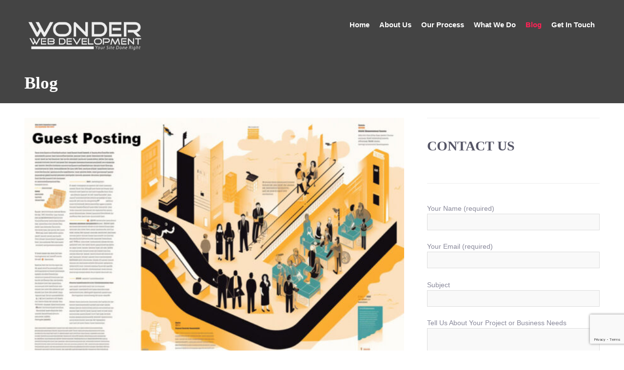

--- FILE ---
content_type: text/html; charset=UTF-8
request_url: https://wonderwebdevelopment.com/blog/page/6/
body_size: 17014
content:
<!DOCTYPE html>
<html lang="en-US">
<head>  
    <meta name='robots' content='index, follow, max-image-preview:large, max-snippet:-1, max-video-preview:-1' />

	<!-- This site is optimized with the Yoast SEO plugin v26.8 - https://yoast.com/product/yoast-seo-wordpress/ -->
	<title>Blog - Page 6 of 16 - Wonder Web Development</title>
	<meta name="description" content="Welcome to Wonder Web Development&#039;s Blog! See examples of blogs written for our clients as well as our own personal news and blog content." />
	<link rel="canonical" href="https://wonderwebdevelopment.com/blog/page/6/" />
	<link rel="prev" href="https://wonderwebdevelopment.com/blog/page/5/" />
	<link rel="next" href="https://wonderwebdevelopment.com/blog/page/7/" />
	<meta property="og:locale" content="en_US" />
	<meta property="og:type" content="article" />
	<meta property="og:title" content="Blog - Page 6 of 16 - Wonder Web Development" />
	<meta property="og:description" content="Welcome to Wonder Web Development&#039;s Blog! See examples of blogs written for our clients as well as our own personal news and blog content." />
	<meta property="og:url" content="https://wonderwebdevelopment.com/blog/" />
	<meta property="og:site_name" content="Wonder Web Development" />
	<meta name="twitter:card" content="summary_large_image" />
	<script type="application/ld+json" class="yoast-schema-graph">{"@context":"https://schema.org","@graph":[{"@type":["WebPage","CollectionPage"],"@id":"https://wonderwebdevelopment.com/blog/","url":"https://wonderwebdevelopment.com/blog/page/6/","name":"Blog - Page 6 of 16 - Wonder Web Development","isPartOf":{"@id":"https://wonderwebdevelopment.com/#website"},"datePublished":"2012-02-16T12:17:01+00:00","dateModified":"2020-01-26T01:10:36+00:00","description":"Welcome to Wonder Web Development's Blog! See examples of blogs written for our clients as well as our own personal news and blog content.","breadcrumb":{"@id":"https://wonderwebdevelopment.com/blog/page/6/#breadcrumb"},"inLanguage":"en-US"},{"@type":"BreadcrumbList","@id":"https://wonderwebdevelopment.com/blog/page/6/#breadcrumb","itemListElement":[{"@type":"ListItem","position":1,"name":"Home","item":"https://wonderwebdevelopment.com/"},{"@type":"ListItem","position":2,"name":"Blog"}]},{"@type":"WebSite","@id":"https://wonderwebdevelopment.com/#website","url":"https://wonderwebdevelopment.com/","name":"Wonder Web Development","description":"Your Site Done Right!","publisher":{"@id":"https://wonderwebdevelopment.com/#organization"},"potentialAction":[{"@type":"SearchAction","target":{"@type":"EntryPoint","urlTemplate":"https://wonderwebdevelopment.com/?s={search_term_string}"},"query-input":{"@type":"PropertyValueSpecification","valueRequired":true,"valueName":"search_term_string"}}],"inLanguage":"en-US"},{"@type":"Organization","@id":"https://wonderwebdevelopment.com/#organization","name":"Wonder Web Development","url":"https://wonderwebdevelopment.com/","logo":{"@type":"ImageObject","inLanguage":"en-US","@id":"https://wonderwebdevelopment.com/#/schema/logo/image/","url":"https://wonderwebdevelopment.com/wp-content/uploads/2019/01/Wonder-Web-logo-text-only.png","contentUrl":"https://wonderwebdevelopment.com/wp-content/uploads/2019/01/Wonder-Web-logo-text-only.png","width":663,"height":166,"caption":"Wonder Web Development"},"image":{"@id":"https://wonderwebdevelopment.com/#/schema/logo/image/"}}]}</script>
	<!-- / Yoast SEO plugin. -->


		<!-- This site uses the Google Analytics by MonsterInsights plugin v9.11.1 - Using Analytics tracking - https://www.monsterinsights.com/ -->
							<script src="//www.googletagmanager.com/gtag/js?id=G-QFV717LJQ9"  data-cfasync="false" data-wpfc-render="false" type="text/javascript" async></script>
			<script data-cfasync="false" data-wpfc-render="false" type="text/javascript">
				var mi_version = '9.11.1';
				var mi_track_user = true;
				var mi_no_track_reason = '';
								var MonsterInsightsDefaultLocations = {"page_location":"https:\/\/wonderwebdevelopment.com\/blog\/page\/6\/"};
								if ( typeof MonsterInsightsPrivacyGuardFilter === 'function' ) {
					var MonsterInsightsLocations = (typeof MonsterInsightsExcludeQuery === 'object') ? MonsterInsightsPrivacyGuardFilter( MonsterInsightsExcludeQuery ) : MonsterInsightsPrivacyGuardFilter( MonsterInsightsDefaultLocations );
				} else {
					var MonsterInsightsLocations = (typeof MonsterInsightsExcludeQuery === 'object') ? MonsterInsightsExcludeQuery : MonsterInsightsDefaultLocations;
				}

								var disableStrs = [
										'ga-disable-G-QFV717LJQ9',
									];

				/* Function to detect opted out users */
				function __gtagTrackerIsOptedOut() {
					for (var index = 0; index < disableStrs.length; index++) {
						if (document.cookie.indexOf(disableStrs[index] + '=true') > -1) {
							return true;
						}
					}

					return false;
				}

				/* Disable tracking if the opt-out cookie exists. */
				if (__gtagTrackerIsOptedOut()) {
					for (var index = 0; index < disableStrs.length; index++) {
						window[disableStrs[index]] = true;
					}
				}

				/* Opt-out function */
				function __gtagTrackerOptout() {
					for (var index = 0; index < disableStrs.length; index++) {
						document.cookie = disableStrs[index] + '=true; expires=Thu, 31 Dec 2099 23:59:59 UTC; path=/';
						window[disableStrs[index]] = true;
					}
				}

				if ('undefined' === typeof gaOptout) {
					function gaOptout() {
						__gtagTrackerOptout();
					}
				}
								window.dataLayer = window.dataLayer || [];

				window.MonsterInsightsDualTracker = {
					helpers: {},
					trackers: {},
				};
				if (mi_track_user) {
					function __gtagDataLayer() {
						dataLayer.push(arguments);
					}

					function __gtagTracker(type, name, parameters) {
						if (!parameters) {
							parameters = {};
						}

						if (parameters.send_to) {
							__gtagDataLayer.apply(null, arguments);
							return;
						}

						if (type === 'event') {
														parameters.send_to = monsterinsights_frontend.v4_id;
							var hookName = name;
							if (typeof parameters['event_category'] !== 'undefined') {
								hookName = parameters['event_category'] + ':' + name;
							}

							if (typeof MonsterInsightsDualTracker.trackers[hookName] !== 'undefined') {
								MonsterInsightsDualTracker.trackers[hookName](parameters);
							} else {
								__gtagDataLayer('event', name, parameters);
							}
							
						} else {
							__gtagDataLayer.apply(null, arguments);
						}
					}

					__gtagTracker('js', new Date());
					__gtagTracker('set', {
						'developer_id.dZGIzZG': true,
											});
					if ( MonsterInsightsLocations.page_location ) {
						__gtagTracker('set', MonsterInsightsLocations);
					}
										__gtagTracker('config', 'G-QFV717LJQ9', {"forceSSL":"true","link_attribution":"true"} );
										window.gtag = __gtagTracker;										(function () {
						/* https://developers.google.com/analytics/devguides/collection/analyticsjs/ */
						/* ga and __gaTracker compatibility shim. */
						var noopfn = function () {
							return null;
						};
						var newtracker = function () {
							return new Tracker();
						};
						var Tracker = function () {
							return null;
						};
						var p = Tracker.prototype;
						p.get = noopfn;
						p.set = noopfn;
						p.send = function () {
							var args = Array.prototype.slice.call(arguments);
							args.unshift('send');
							__gaTracker.apply(null, args);
						};
						var __gaTracker = function () {
							var len = arguments.length;
							if (len === 0) {
								return;
							}
							var f = arguments[len - 1];
							if (typeof f !== 'object' || f === null || typeof f.hitCallback !== 'function') {
								if ('send' === arguments[0]) {
									var hitConverted, hitObject = false, action;
									if ('event' === arguments[1]) {
										if ('undefined' !== typeof arguments[3]) {
											hitObject = {
												'eventAction': arguments[3],
												'eventCategory': arguments[2],
												'eventLabel': arguments[4],
												'value': arguments[5] ? arguments[5] : 1,
											}
										}
									}
									if ('pageview' === arguments[1]) {
										if ('undefined' !== typeof arguments[2]) {
											hitObject = {
												'eventAction': 'page_view',
												'page_path': arguments[2],
											}
										}
									}
									if (typeof arguments[2] === 'object') {
										hitObject = arguments[2];
									}
									if (typeof arguments[5] === 'object') {
										Object.assign(hitObject, arguments[5]);
									}
									if ('undefined' !== typeof arguments[1].hitType) {
										hitObject = arguments[1];
										if ('pageview' === hitObject.hitType) {
											hitObject.eventAction = 'page_view';
										}
									}
									if (hitObject) {
										action = 'timing' === arguments[1].hitType ? 'timing_complete' : hitObject.eventAction;
										hitConverted = mapArgs(hitObject);
										__gtagTracker('event', action, hitConverted);
									}
								}
								return;
							}

							function mapArgs(args) {
								var arg, hit = {};
								var gaMap = {
									'eventCategory': 'event_category',
									'eventAction': 'event_action',
									'eventLabel': 'event_label',
									'eventValue': 'event_value',
									'nonInteraction': 'non_interaction',
									'timingCategory': 'event_category',
									'timingVar': 'name',
									'timingValue': 'value',
									'timingLabel': 'event_label',
									'page': 'page_path',
									'location': 'page_location',
									'title': 'page_title',
									'referrer' : 'page_referrer',
								};
								for (arg in args) {
																		if (!(!args.hasOwnProperty(arg) || !gaMap.hasOwnProperty(arg))) {
										hit[gaMap[arg]] = args[arg];
									} else {
										hit[arg] = args[arg];
									}
								}
								return hit;
							}

							try {
								f.hitCallback();
							} catch (ex) {
							}
						};
						__gaTracker.create = newtracker;
						__gaTracker.getByName = newtracker;
						__gaTracker.getAll = function () {
							return [];
						};
						__gaTracker.remove = noopfn;
						__gaTracker.loaded = true;
						window['__gaTracker'] = __gaTracker;
					})();
									} else {
										console.log("");
					(function () {
						function __gtagTracker() {
							return null;
						}

						window['__gtagTracker'] = __gtagTracker;
						window['gtag'] = __gtagTracker;
					})();
									}
			</script>
							<!-- / Google Analytics by MonsterInsights -->
		<style id='wp-img-auto-sizes-contain-inline-css' type='text/css'>
img:is([sizes=auto i],[sizes^="auto," i]){contain-intrinsic-size:3000px 1500px}
/*# sourceURL=wp-img-auto-sizes-contain-inline-css */
</style>

<link rel='stylesheet' id='wp-block-library-css' href='https://wonderwebdevelopment.com/wp-includes/css/dist/block-library/style.min.css?ver=511d59591466c8566697a5fda019295b' type='text/css' media='all' />
<style id='wp-block-heading-inline-css' type='text/css'>
h1:where(.wp-block-heading).has-background,h2:where(.wp-block-heading).has-background,h3:where(.wp-block-heading).has-background,h4:where(.wp-block-heading).has-background,h5:where(.wp-block-heading).has-background,h6:where(.wp-block-heading).has-background{padding:1.25em 2.375em}h1.has-text-align-left[style*=writing-mode]:where([style*=vertical-lr]),h1.has-text-align-right[style*=writing-mode]:where([style*=vertical-rl]),h2.has-text-align-left[style*=writing-mode]:where([style*=vertical-lr]),h2.has-text-align-right[style*=writing-mode]:where([style*=vertical-rl]),h3.has-text-align-left[style*=writing-mode]:where([style*=vertical-lr]),h3.has-text-align-right[style*=writing-mode]:where([style*=vertical-rl]),h4.has-text-align-left[style*=writing-mode]:where([style*=vertical-lr]),h4.has-text-align-right[style*=writing-mode]:where([style*=vertical-rl]),h5.has-text-align-left[style*=writing-mode]:where([style*=vertical-lr]),h5.has-text-align-right[style*=writing-mode]:where([style*=vertical-rl]),h6.has-text-align-left[style*=writing-mode]:where([style*=vertical-lr]),h6.has-text-align-right[style*=writing-mode]:where([style*=vertical-rl]){rotate:180deg}
/*# sourceURL=https://wonderwebdevelopment.com/wp-includes/blocks/heading/style.min.css */
</style>
<style id='wp-block-paragraph-inline-css' type='text/css'>
.is-small-text{font-size:.875em}.is-regular-text{font-size:1em}.is-large-text{font-size:2.25em}.is-larger-text{font-size:3em}.has-drop-cap:not(:focus):first-letter{float:left;font-size:8.4em;font-style:normal;font-weight:100;line-height:.68;margin:.05em .1em 0 0;text-transform:uppercase}body.rtl .has-drop-cap:not(:focus):first-letter{float:none;margin-left:.1em}p.has-drop-cap.has-background{overflow:hidden}:root :where(p.has-background){padding:1.25em 2.375em}:where(p.has-text-color:not(.has-link-color)) a{color:inherit}p.has-text-align-left[style*="writing-mode:vertical-lr"],p.has-text-align-right[style*="writing-mode:vertical-rl"]{rotate:180deg}
/*# sourceURL=https://wonderwebdevelopment.com/wp-includes/blocks/paragraph/style.min.css */
</style>
<style id='global-styles-inline-css' type='text/css'>
:root{--wp--preset--aspect-ratio--square: 1;--wp--preset--aspect-ratio--4-3: 4/3;--wp--preset--aspect-ratio--3-4: 3/4;--wp--preset--aspect-ratio--3-2: 3/2;--wp--preset--aspect-ratio--2-3: 2/3;--wp--preset--aspect-ratio--16-9: 16/9;--wp--preset--aspect-ratio--9-16: 9/16;--wp--preset--color--black: #000000;--wp--preset--color--cyan-bluish-gray: #abb8c3;--wp--preset--color--white: #ffffff;--wp--preset--color--pale-pink: #f78da7;--wp--preset--color--vivid-red: #cf2e2e;--wp--preset--color--luminous-vivid-orange: #ff6900;--wp--preset--color--luminous-vivid-amber: #fcb900;--wp--preset--color--light-green-cyan: #7bdcb5;--wp--preset--color--vivid-green-cyan: #00d084;--wp--preset--color--pale-cyan-blue: #8ed1fc;--wp--preset--color--vivid-cyan-blue: #0693e3;--wp--preset--color--vivid-purple: #9b51e0;--wp--preset--gradient--vivid-cyan-blue-to-vivid-purple: linear-gradient(135deg,rgb(6,147,227) 0%,rgb(155,81,224) 100%);--wp--preset--gradient--light-green-cyan-to-vivid-green-cyan: linear-gradient(135deg,rgb(122,220,180) 0%,rgb(0,208,130) 100%);--wp--preset--gradient--luminous-vivid-amber-to-luminous-vivid-orange: linear-gradient(135deg,rgb(252,185,0) 0%,rgb(255,105,0) 100%);--wp--preset--gradient--luminous-vivid-orange-to-vivid-red: linear-gradient(135deg,rgb(255,105,0) 0%,rgb(207,46,46) 100%);--wp--preset--gradient--very-light-gray-to-cyan-bluish-gray: linear-gradient(135deg,rgb(238,238,238) 0%,rgb(169,184,195) 100%);--wp--preset--gradient--cool-to-warm-spectrum: linear-gradient(135deg,rgb(74,234,220) 0%,rgb(151,120,209) 20%,rgb(207,42,186) 40%,rgb(238,44,130) 60%,rgb(251,105,98) 80%,rgb(254,248,76) 100%);--wp--preset--gradient--blush-light-purple: linear-gradient(135deg,rgb(255,206,236) 0%,rgb(152,150,240) 100%);--wp--preset--gradient--blush-bordeaux: linear-gradient(135deg,rgb(254,205,165) 0%,rgb(254,45,45) 50%,rgb(107,0,62) 100%);--wp--preset--gradient--luminous-dusk: linear-gradient(135deg,rgb(255,203,112) 0%,rgb(199,81,192) 50%,rgb(65,88,208) 100%);--wp--preset--gradient--pale-ocean: linear-gradient(135deg,rgb(255,245,203) 0%,rgb(182,227,212) 50%,rgb(51,167,181) 100%);--wp--preset--gradient--electric-grass: linear-gradient(135deg,rgb(202,248,128) 0%,rgb(113,206,126) 100%);--wp--preset--gradient--midnight: linear-gradient(135deg,rgb(2,3,129) 0%,rgb(40,116,252) 100%);--wp--preset--font-size--small: 13px;--wp--preset--font-size--medium: 20px;--wp--preset--font-size--large: 36px;--wp--preset--font-size--x-large: 42px;--wp--preset--spacing--20: 0.44rem;--wp--preset--spacing--30: 0.67rem;--wp--preset--spacing--40: 1rem;--wp--preset--spacing--50: 1.5rem;--wp--preset--spacing--60: 2.25rem;--wp--preset--spacing--70: 3.38rem;--wp--preset--spacing--80: 5.06rem;--wp--preset--shadow--natural: 6px 6px 9px rgba(0, 0, 0, 0.2);--wp--preset--shadow--deep: 12px 12px 50px rgba(0, 0, 0, 0.4);--wp--preset--shadow--sharp: 6px 6px 0px rgba(0, 0, 0, 0.2);--wp--preset--shadow--outlined: 6px 6px 0px -3px rgb(255, 255, 255), 6px 6px rgb(0, 0, 0);--wp--preset--shadow--crisp: 6px 6px 0px rgb(0, 0, 0);}:where(.is-layout-flex){gap: 0.5em;}:where(.is-layout-grid){gap: 0.5em;}body .is-layout-flex{display: flex;}.is-layout-flex{flex-wrap: wrap;align-items: center;}.is-layout-flex > :is(*, div){margin: 0;}body .is-layout-grid{display: grid;}.is-layout-grid > :is(*, div){margin: 0;}:where(.wp-block-columns.is-layout-flex){gap: 2em;}:where(.wp-block-columns.is-layout-grid){gap: 2em;}:where(.wp-block-post-template.is-layout-flex){gap: 1.25em;}:where(.wp-block-post-template.is-layout-grid){gap: 1.25em;}.has-black-color{color: var(--wp--preset--color--black) !important;}.has-cyan-bluish-gray-color{color: var(--wp--preset--color--cyan-bluish-gray) !important;}.has-white-color{color: var(--wp--preset--color--white) !important;}.has-pale-pink-color{color: var(--wp--preset--color--pale-pink) !important;}.has-vivid-red-color{color: var(--wp--preset--color--vivid-red) !important;}.has-luminous-vivid-orange-color{color: var(--wp--preset--color--luminous-vivid-orange) !important;}.has-luminous-vivid-amber-color{color: var(--wp--preset--color--luminous-vivid-amber) !important;}.has-light-green-cyan-color{color: var(--wp--preset--color--light-green-cyan) !important;}.has-vivid-green-cyan-color{color: var(--wp--preset--color--vivid-green-cyan) !important;}.has-pale-cyan-blue-color{color: var(--wp--preset--color--pale-cyan-blue) !important;}.has-vivid-cyan-blue-color{color: var(--wp--preset--color--vivid-cyan-blue) !important;}.has-vivid-purple-color{color: var(--wp--preset--color--vivid-purple) !important;}.has-black-background-color{background-color: var(--wp--preset--color--black) !important;}.has-cyan-bluish-gray-background-color{background-color: var(--wp--preset--color--cyan-bluish-gray) !important;}.has-white-background-color{background-color: var(--wp--preset--color--white) !important;}.has-pale-pink-background-color{background-color: var(--wp--preset--color--pale-pink) !important;}.has-vivid-red-background-color{background-color: var(--wp--preset--color--vivid-red) !important;}.has-luminous-vivid-orange-background-color{background-color: var(--wp--preset--color--luminous-vivid-orange) !important;}.has-luminous-vivid-amber-background-color{background-color: var(--wp--preset--color--luminous-vivid-amber) !important;}.has-light-green-cyan-background-color{background-color: var(--wp--preset--color--light-green-cyan) !important;}.has-vivid-green-cyan-background-color{background-color: var(--wp--preset--color--vivid-green-cyan) !important;}.has-pale-cyan-blue-background-color{background-color: var(--wp--preset--color--pale-cyan-blue) !important;}.has-vivid-cyan-blue-background-color{background-color: var(--wp--preset--color--vivid-cyan-blue) !important;}.has-vivid-purple-background-color{background-color: var(--wp--preset--color--vivid-purple) !important;}.has-black-border-color{border-color: var(--wp--preset--color--black) !important;}.has-cyan-bluish-gray-border-color{border-color: var(--wp--preset--color--cyan-bluish-gray) !important;}.has-white-border-color{border-color: var(--wp--preset--color--white) !important;}.has-pale-pink-border-color{border-color: var(--wp--preset--color--pale-pink) !important;}.has-vivid-red-border-color{border-color: var(--wp--preset--color--vivid-red) !important;}.has-luminous-vivid-orange-border-color{border-color: var(--wp--preset--color--luminous-vivid-orange) !important;}.has-luminous-vivid-amber-border-color{border-color: var(--wp--preset--color--luminous-vivid-amber) !important;}.has-light-green-cyan-border-color{border-color: var(--wp--preset--color--light-green-cyan) !important;}.has-vivid-green-cyan-border-color{border-color: var(--wp--preset--color--vivid-green-cyan) !important;}.has-pale-cyan-blue-border-color{border-color: var(--wp--preset--color--pale-cyan-blue) !important;}.has-vivid-cyan-blue-border-color{border-color: var(--wp--preset--color--vivid-cyan-blue) !important;}.has-vivid-purple-border-color{border-color: var(--wp--preset--color--vivid-purple) !important;}.has-vivid-cyan-blue-to-vivid-purple-gradient-background{background: var(--wp--preset--gradient--vivid-cyan-blue-to-vivid-purple) !important;}.has-light-green-cyan-to-vivid-green-cyan-gradient-background{background: var(--wp--preset--gradient--light-green-cyan-to-vivid-green-cyan) !important;}.has-luminous-vivid-amber-to-luminous-vivid-orange-gradient-background{background: var(--wp--preset--gradient--luminous-vivid-amber-to-luminous-vivid-orange) !important;}.has-luminous-vivid-orange-to-vivid-red-gradient-background{background: var(--wp--preset--gradient--luminous-vivid-orange-to-vivid-red) !important;}.has-very-light-gray-to-cyan-bluish-gray-gradient-background{background: var(--wp--preset--gradient--very-light-gray-to-cyan-bluish-gray) !important;}.has-cool-to-warm-spectrum-gradient-background{background: var(--wp--preset--gradient--cool-to-warm-spectrum) !important;}.has-blush-light-purple-gradient-background{background: var(--wp--preset--gradient--blush-light-purple) !important;}.has-blush-bordeaux-gradient-background{background: var(--wp--preset--gradient--blush-bordeaux) !important;}.has-luminous-dusk-gradient-background{background: var(--wp--preset--gradient--luminous-dusk) !important;}.has-pale-ocean-gradient-background{background: var(--wp--preset--gradient--pale-ocean) !important;}.has-electric-grass-gradient-background{background: var(--wp--preset--gradient--electric-grass) !important;}.has-midnight-gradient-background{background: var(--wp--preset--gradient--midnight) !important;}.has-small-font-size{font-size: var(--wp--preset--font-size--small) !important;}.has-medium-font-size{font-size: var(--wp--preset--font-size--medium) !important;}.has-large-font-size{font-size: var(--wp--preset--font-size--large) !important;}.has-x-large-font-size{font-size: var(--wp--preset--font-size--x-large) !important;}
/*# sourceURL=global-styles-inline-css */
</style>

<style id='classic-theme-styles-inline-css' type='text/css'>
/*! This file is auto-generated */
.wp-block-button__link{color:#fff;background-color:#32373c;border-radius:9999px;box-shadow:none;text-decoration:none;padding:calc(.667em + 2px) calc(1.333em + 2px);font-size:1.125em}.wp-block-file__button{background:#32373c;color:#fff;text-decoration:none}
/*# sourceURL=/wp-includes/css/classic-themes.min.css */
</style>
<link rel='stylesheet' id='font-awesome-css' href='https://wonderwebdevelopment.com/wp-content/plugins/contact-widgets/assets/css/font-awesome.min.css?ver=4.7.0' type='text/css' media='all' />
<link rel='stylesheet' id='contact-form-7-css' href='https://wonderwebdevelopment.com/wp-content/plugins/contact-form-7/includes/css/styles.css?ver=6.1.4' type='text/css' media='all' />
<link rel='stylesheet' id='fontawesome-css' href='https://wonderwebdevelopment.com/wp-content/plugins/cpo-companion/assets/css/fontawesome.css?ver=511d59591466c8566697a5fda019295b' type='text/css' media='all' />
<link rel='stylesheet' id='cpo-companion-style-css' href='https://wonderwebdevelopment.com/wp-content/plugins/cpo-companion/assets/css/style.css?ver=511d59591466c8566697a5fda019295b' type='text/css' media='all' />
<link rel='stylesheet' id='wp-faq-public-style-css' href='https://wonderwebdevelopment.com/wp-content/plugins/sp-faq/assets/css/wp-faq-public.css?ver=3.9.4' type='text/css' media='all' />
<link rel='stylesheet' id='cpotheme-base-css' href='https://wonderwebdevelopment.com/wp-content/themes/brilliance/core/css/base.css?ver=511d59591466c8566697a5fda019295b' type='text/css' media='all' />
<link rel='stylesheet' id='cpotheme-main-css' href='https://wonderwebdevelopment.com/wp-content/themes/brilliance/style.css?ver=511d59591466c8566697a5fda019295b' type='text/css' media='all' />
<link rel='stylesheet' id='wpcw-css' href='https://wonderwebdevelopment.com/wp-content/plugins/contact-widgets/assets/css/style.min.css?ver=1.0.1' type='text/css' media='all' />
<script type="text/javascript" src="https://wonderwebdevelopment.com/wp-content/plugins/google-analytics-for-wordpress/assets/js/frontend-gtag.min.js?ver=9.11.1" id="monsterinsights-frontend-script-js" async="async" data-wp-strategy="async"></script>
<script data-cfasync="false" data-wpfc-render="false" type="text/javascript" id='monsterinsights-frontend-script-js-extra'>/* <![CDATA[ */
var monsterinsights_frontend = {"js_events_tracking":"true","download_extensions":"doc,pdf,ppt,zip,xls,docx,pptx,xlsx","inbound_paths":"[{\"path\":\"\\\/go\\\/\",\"label\":\"affiliate\"},{\"path\":\"\\\/recommend\\\/\",\"label\":\"affiliate\"}]","home_url":"https:\/\/wonderwebdevelopment.com","hash_tracking":"false","v4_id":"G-QFV717LJQ9"};/* ]]> */
</script>
<script type="text/javascript" src="https://wonderwebdevelopment.com/wp-content/themes/brilliance/core/scripts/html5-min.js?ver=511d59591466c8566697a5fda019295b" id="cpotheme_html5-js"></script>
<meta name="viewport" content="width=device-width, initial-scale=1.0, maximum-scale=1.0, user-scalable=0"/>
<meta charset="UTF-8"/>
<link rel="icon" href="https://wonderwebdevelopment.com/wp-content/uploads/2022/11/cropped-Wonder-Web-Development-logo-2022-update-32x32.png" sizes="32x32" />
<link rel="icon" href="https://wonderwebdevelopment.com/wp-content/uploads/2022/11/cropped-Wonder-Web-Development-logo-2022-update-192x192.png" sizes="192x192" />
<link rel="apple-touch-icon" href="https://wonderwebdevelopment.com/wp-content/uploads/2022/11/cropped-Wonder-Web-Development-logo-2022-update-180x180.png" />
<meta name="msapplication-TileImage" content="https://wonderwebdevelopment.com/wp-content/uploads/2022/11/cropped-Wonder-Web-Development-logo-2022-update-270x270.png" />
	<!-- Facebook Pixel Code -->
<script>
!function(f,b,e,v,n,t,s)
{if(f.fbq)return;n=f.fbq=function(){n.callMethod?
n.callMethod.apply(n,arguments):n.queue.push(arguments)};
if(!f._fbq)f._fbq=n;n.push=n;n.loaded=!0;n.version='2.0';
n.queue=[];t=b.createElement(e);t.async=!0;
t.src=v;s=b.getElementsByTagName(e)[0];
s.parentNode.insertBefore(t,s)}(window, document,'script',
'https://connect.facebook.net/en_US/fbevents.js');
fbq('init', '671983707053227');
fbq('track', 'PageView');
</script>
<noscript><img height="1" width="1" style="display:none"
src="https://www.facebook.com/tr?id=671983707053227&ev=PageView&noscript=1"
/></noscript>
<!-- End Facebook Pixel Code -->


<body data-rsssl=1 class="blog paged paged-6 wp-theme-brilliance fl-builder-lite-2-9-4-2 fl-no-js metaslider-plugin  sidebar-right modula-best-grid-gallery">
		<div class="outer" id="top">
				<div class="wrapper">
			<div id="topbar" class="topbar secondary-color-bg dark">
				<div class="container">
										<div class="clear"></div>
				</div>
			</div>
			<header id="header" class="header ">
				<div class="header-wrapper">
					<div class="container">
						<div id="logo" class="logo"><a class="site-logo" href="https://wonderwebdevelopment.com"><img src="https://wonderwebdevelopment.com/wp-content/uploads/2019/01/Wonder-Final-small-words-whitened.png" alt="Wonder Web Development" style="width:250px;"/></a><span class="title site-title hidden"><a href="https://wonderwebdevelopment.com">Wonder Web Development</a></span></div><button id="menu-mobile-open" class=" menu-mobile-open menu-mobile-toggle"></button><ul id="menu-main" class="menu-main"><li id="menu-item-2187" class="menu-item menu-item-type-post_type menu-item-object-page menu-item-home"><a href="https://wonderwebdevelopment.com/"><span class="menu-link"><span class="menu-title">Home</span></span></a></li>
<li id="menu-item-26" class="menu-item menu-item-type-post_type menu-item-object-page"><a href="https://wonderwebdevelopment.com/about-wonder-web-development/"><span class="menu-link"><span class="menu-title">About Us</span></span></a></li>
<li id="menu-item-2299" class="menu-item menu-item-type-post_type menu-item-object-page"><a href="https://wonderwebdevelopment.com/our-process/"><span class="menu-link"><span class="menu-title">Our Process</span></span></a></li>
<li id="menu-item-2295" class="menu-item menu-item-type-post_type menu-item-object-page"><a href="https://wonderwebdevelopment.com/what-we-do/"><span class="menu-link"><span class="menu-title">What We Do</span></span></a></li>
<li id="menu-item-2197" class="menu-item menu-item-type-post_type menu-item-object-page current-menu-item page_item page-item-696 current_page_item current_page_parent"><a href="https://wonderwebdevelopment.com/blog/"><span class="menu-link"><span class="menu-title">Blog</span></span></a></li>
<li id="menu-item-2296" class="menu-item menu-item-type-post_type menu-item-object-page"><a href="https://wonderwebdevelopment.com/contact/"><span class="menu-link"><span class="menu-title">Get In Touch</span></span></a></li>
</ul>						<div class='clear'></div>
					</div>
				</div>
			</header>
			<button id="menu-mobile-close" class="menu-mobile-close menu-mobile-toggle"></button><ul id="menu-mobile" class="menu-mobile"><li id="menu-item-2187" class="menu-item menu-item-type-post_type menu-item-object-page menu-item-home"><a href="https://wonderwebdevelopment.com/"><span class="menu-link"><span class="menu-title">Home</span></span></a></li>
<li id="menu-item-26" class="menu-item menu-item-type-post_type menu-item-object-page"><a href="https://wonderwebdevelopment.com/about-wonder-web-development/"><span class="menu-link"><span class="menu-title">About Us</span></span></a></li>
<li id="menu-item-2299" class="menu-item menu-item-type-post_type menu-item-object-page"><a href="https://wonderwebdevelopment.com/our-process/"><span class="menu-link"><span class="menu-title">Our Process</span></span></a></li>
<li id="menu-item-2295" class="menu-item menu-item-type-post_type menu-item-object-page"><a href="https://wonderwebdevelopment.com/what-we-do/"><span class="menu-link"><span class="menu-title">What We Do</span></span></a></li>
<li id="menu-item-2197" class="menu-item menu-item-type-post_type menu-item-object-page current-menu-item page_item page-item-696 current_page_item current_page_parent"><a href="https://wonderwebdevelopment.com/blog/"><span class="menu-link"><span class="menu-title">Blog</span></span></a></li>
<li id="menu-item-2296" class="menu-item menu-item-type-post_type menu-item-object-page"><a href="https://wonderwebdevelopment.com/contact/"><span class="menu-link"><span class="menu-title">Get In Touch</span></span></a></li>
</ul>			<div class="clear"></div>


<section id="pagetitle" class="pagetitle dark secondary-color-bg" >
	<div class="container">
		<h1 class="pagetitle-title heading">Blog</h1>	</div>
</section>


<div id="main" class="main">
	<div class="container">		
		<section id="content" class="content">
									<article class="post-4352 post type-post status-publish format-standard has-post-thumbnail hentry category-wonder-web-blog tag-blogging tag-guest-posting tag-ranking tag-search-engine-optimization tag-united-states post-has-thumbnail" id="post-4352"> 
	<div class="post-image">
		<a href="https://wonderwebdevelopment.com/guest-posting-services-usa/" title="Go to Guest Posting Services in the USA: The Ultimate Guide" rel="bookmark"><img width="600" height="400" src="https://wonderwebdevelopment.com/wp-content/uploads/2022/02/Guest-Posting-Services-in-the-USA-The-Ultimate-Guide-600x400.jpg" class="attachment-portfolio size-portfolio wp-post-image" alt="Guest Posting Services in the USA: The Ultimate Guide" decoding="async" fetchpriority="high" srcset="https://wonderwebdevelopment.com/wp-content/uploads/2022/02/Guest-Posting-Services-in-the-USA-The-Ultimate-Guide-600x400.jpg 600w, https://wonderwebdevelopment.com/wp-content/uploads/2022/02/Guest-Posting-Services-in-the-USA-The-Ultimate-Guide-300x200.jpg 300w, https://wonderwebdevelopment.com/wp-content/uploads/2022/02/Guest-Posting-Services-in-the-USA-The-Ultimate-Guide-768x512.jpg 768w, https://wonderwebdevelopment.com/wp-content/uploads/2022/02/Guest-Posting-Services-in-the-USA-The-Ultimate-Guide.jpg 800w" sizes="(max-width: 600px) 100vw, 600px" /></a>		
	</div>
	<div class="post-body post-body-image">
		<h2 class="post-title"><a href="https://wonderwebdevelopment.com/guest-posting-services-usa/" title="Go to Guest Posting Services in the USA: The Ultimate Guide" rel="bookmark">Guest Posting Services in the USA: The Ultimate Guide</a></h2>		<div class="post-byline">
						<div class="post-date">February 10, 2022</div>			<div class="post-category"><a href="https://wonderwebdevelopment.com/category/wonder-web-blog/" rel="category tag">Wonder Web Blog</a></div>			<div class="post-comments"><a href="https://wonderwebdevelopment.com/guest-posting-services-usa/#comments">No Comments</a></div>					</div>
		<div class="post-content">
			<p>Welcome to our guide on guest posting services in the USA. Improve your online presence and search engine rankings.</p>
		</div>
				<a class="post-readmore " href="https://wonderwebdevelopment.com/guest-posting-services-usa/">Read More</a>	</div>
	<div class="clear"></div>
</article>						<article class="post-5305 post type-post status-publish format-standard has-post-thumbnail hentry category-wonder-web-blog tag-attorney tag-bankruptcy tag-call-to-action tag-case-studies tag-compliance tag-content tag-cta tag-lawyer tag-legal tag-testimonials tag-ux tag-visuals tag-web-design tag-website post-has-thumbnail" id="post-5305"> 
	<div class="post-image">
		<a href="https://wonderwebdevelopment.com/bankruptcy-attorney-website-design/" title="Go to Bankruptcy Attorney Websites Design For Maximum Impact" rel="bookmark"><img width="600" height="400" src="https://wonderwebdevelopment.com/wp-content/uploads/2022/02/Bankruptcy-Attorney-Websites-Design-For-Maximum-Impact-600x400.jpg" class="attachment-portfolio size-portfolio wp-post-image" alt="Bankruptcy Attorney Websites Design For Maximum Impact" decoding="async" srcset="https://wonderwebdevelopment.com/wp-content/uploads/2022/02/Bankruptcy-Attorney-Websites-Design-For-Maximum-Impact-600x400.jpg 600w, https://wonderwebdevelopment.com/wp-content/uploads/2022/02/Bankruptcy-Attorney-Websites-Design-For-Maximum-Impact-300x200.jpg 300w, https://wonderwebdevelopment.com/wp-content/uploads/2022/02/Bankruptcy-Attorney-Websites-Design-For-Maximum-Impact-768x512.jpg 768w, https://wonderwebdevelopment.com/wp-content/uploads/2022/02/Bankruptcy-Attorney-Websites-Design-For-Maximum-Impact.jpg 800w" sizes="(max-width: 600px) 100vw, 600px" /></a>		
	</div>
	<div class="post-body post-body-image">
		<h2 class="post-title"><a href="https://wonderwebdevelopment.com/bankruptcy-attorney-website-design/" title="Go to Bankruptcy Attorney Websites Design For Maximum Impact" rel="bookmark">Bankruptcy Attorney Websites Design For Maximum Impact</a></h2>		<div class="post-byline">
						<div class="post-date">February 1, 2022</div>			<div class="post-category"><a href="https://wonderwebdevelopment.com/category/wonder-web-blog/" rel="category tag">Wonder Web Blog</a></div>			<div class="post-comments"><a href="https://wonderwebdevelopment.com/bankruptcy-attorney-website-design/#comments">No Comments</a></div>					</div>
		<div class="post-content">
			<p>Discover how to create a high-impact bankruptcy attorney website design for 2023. Learn the essential elements, including visual appeal and textual content.</p>
		</div>
				<a class="post-readmore " href="https://wonderwebdevelopment.com/bankruptcy-attorney-website-design/">Read More</a>	</div>
	<div class="clear"></div>
</article>						<article class="post-4330 post type-post status-publish format-standard has-post-thumbnail hentry category-wonder-web-blog tag-google tag-keyphrases tag-keywords tag-ranking tag-reno-2 tag-search-engine-optimization tag-seo post-has-thumbnail" id="post-4330"> 
	<div class="post-image">
		<a href="https://wonderwebdevelopment.com/seo-services-in-reno/" title="Go to Everything You Need to Select The Best SEO Services in Reno" rel="bookmark"><img width="600" height="400" src="https://wonderwebdevelopment.com/wp-content/uploads/2023/01/Everything-You-Need-to-Select-The-Best-SEO-Services-in-Reno-600x400.jpg" class="attachment-portfolio size-portfolio wp-post-image" alt="Everything You Need to Select The Best SEO Services in Reno" decoding="async" srcset="https://wonderwebdevelopment.com/wp-content/uploads/2023/01/Everything-You-Need-to-Select-The-Best-SEO-Services-in-Reno-600x400.jpg 600w, https://wonderwebdevelopment.com/wp-content/uploads/2023/01/Everything-You-Need-to-Select-The-Best-SEO-Services-in-Reno-300x200.jpg 300w, https://wonderwebdevelopment.com/wp-content/uploads/2023/01/Everything-You-Need-to-Select-The-Best-SEO-Services-in-Reno-768x512.jpg 768w, https://wonderwebdevelopment.com/wp-content/uploads/2023/01/Everything-You-Need-to-Select-The-Best-SEO-Services-in-Reno.jpg 800w" sizes="(max-width: 600px) 100vw, 600px" /></a>		
	</div>
	<div class="post-body post-body-image">
		<h2 class="post-title"><a href="https://wonderwebdevelopment.com/seo-services-in-reno/" title="Go to Everything You Need to Select The Best SEO Services in Reno" rel="bookmark">Everything You Need to Select The Best SEO Services in Reno</a></h2>		<div class="post-byline">
						<div class="post-date">January 26, 2022</div>			<div class="post-category"><a href="https://wonderwebdevelopment.com/category/wonder-web-blog/" rel="category tag">Wonder Web Blog</a></div>			<div class="post-comments"><a href="https://wonderwebdevelopment.com/seo-services-in-reno/#comments">No Comments</a></div>					</div>
		<div class="post-content">
			<p>Are you looking for the best SEO services in Reno? Look no further! Our team of qualified experts is here to support you.</p>
		</div>
				<a class="post-readmore " href="https://wonderwebdevelopment.com/seo-services-in-reno/">Read More</a>	</div>
	<div class="clear"></div>
</article>						<article class="post-4948 post type-post status-publish format-standard has-post-thumbnail hentry category-wonder-web-blog tag-coupons tag-discounts tag-groupon tag-industries tag-local tag-local-business tag-questions post-has-thumbnail" id="post-4948"> 
	<div class="post-image">
		<a href="https://wonderwebdevelopment.com/groupon-destroying-your-industry-fight-back/" title="Go to Groupon is Destroying Your Industry: Strategies to Combat Its Impact" rel="bookmark"><img width="600" height="400" src="https://wonderwebdevelopment.com/wp-content/uploads/2019/05/Is-Groupon-Destroying-Your-Industry-600x400.jpg" class="attachment-portfolio size-portfolio wp-post-image" alt="Is Groupon Destroying Your Industry?" decoding="async" loading="lazy" srcset="https://wonderwebdevelopment.com/wp-content/uploads/2019/05/Is-Groupon-Destroying-Your-Industry-600x400.jpg 600w, https://wonderwebdevelopment.com/wp-content/uploads/2019/05/Is-Groupon-Destroying-Your-Industry-300x200.jpg 300w, https://wonderwebdevelopment.com/wp-content/uploads/2019/05/Is-Groupon-Destroying-Your-Industry-768x512.jpg 768w, https://wonderwebdevelopment.com/wp-content/uploads/2019/05/Is-Groupon-Destroying-Your-Industry.jpg 800w" sizes="auto, (max-width: 600px) 100vw, 600px" /></a>		
	</div>
	<div class="post-body post-body-image">
		<h2 class="post-title"><a href="https://wonderwebdevelopment.com/groupon-destroying-your-industry-fight-back/" title="Go to Groupon is Destroying Your Industry: Strategies to Combat Its Impact" rel="bookmark">Groupon is Destroying Your Industry: Strategies to Combat Its Impact</a></h2>		<div class="post-byline">
						<div class="post-date">January 4, 2022</div>			<div class="post-category"><a href="https://wonderwebdevelopment.com/category/wonder-web-blog/" rel="category tag">Wonder Web Blog</a></div>			<div class="post-comments"><a href="https://wonderwebdevelopment.com/groupon-destroying-your-industry-fight-back/#comments">No Comments</a></div>					</div>
		<div class="post-content">
			<p>Is Groupon destroying your industry? Find out how to protect your business strategies to combat Groupon&#8217;s impact now!</p>
		</div>
				<a class="post-readmore " href="https://wonderwebdevelopment.com/groupon-destroying-your-industry-fight-back/">Read More</a>	</div>
	<div class="clear"></div>
</article>						<article class="post-4938 post type-post status-publish format-standard has-post-thumbnail hentry category-wonder-web-blog tag-business-development tag-business-growth tag-marketing tag-reno-2 tag-reno tag-seo tag-small-business tag-web-designer tag-web-desinger post-has-thumbnail" id="post-4938"> 
	<div class="post-image">
		<a href="https://wonderwebdevelopment.com/reno-seo-marketing-and-web-design/" title="Go to Grow Your Business with Reno SEO Marketing and Web Design!" rel="bookmark"><img width="600" height="400" src="https://wonderwebdevelopment.com/wp-content/uploads/2023/04/Grow-Your-Business-with-Reno-SEO-Marketing-and-Web-Design-600x400.jpg" class="attachment-portfolio size-portfolio wp-post-image" alt="Grow Your Business with Reno SEO Marketing and Web Design!" decoding="async" loading="lazy" srcset="https://wonderwebdevelopment.com/wp-content/uploads/2023/04/Grow-Your-Business-with-Reno-SEO-Marketing-and-Web-Design-600x400.jpg 600w, https://wonderwebdevelopment.com/wp-content/uploads/2023/04/Grow-Your-Business-with-Reno-SEO-Marketing-and-Web-Design-300x200.jpg 300w, https://wonderwebdevelopment.com/wp-content/uploads/2023/04/Grow-Your-Business-with-Reno-SEO-Marketing-and-Web-Design-768x512.jpg 768w, https://wonderwebdevelopment.com/wp-content/uploads/2023/04/Grow-Your-Business-with-Reno-SEO-Marketing-and-Web-Design.jpg 800w" sizes="auto, (max-width: 600px) 100vw, 600px" /></a>		
	</div>
	<div class="post-body post-body-image">
		<h2 class="post-title"><a href="https://wonderwebdevelopment.com/reno-seo-marketing-and-web-design/" title="Go to Grow Your Business with Reno SEO Marketing and Web Design!" rel="bookmark">Grow Your Business with Reno SEO Marketing and Web Design!</a></h2>		<div class="post-byline">
						<div class="post-date">December 23, 2021</div>			<div class="post-category"><a href="https://wonderwebdevelopment.com/category/wonder-web-blog/" rel="category tag">Wonder Web Blog</a></div>			<div class="post-comments"><a href="https://wonderwebdevelopment.com/reno-seo-marketing-and-web-design/#comments">No Comments</a></div>					</div>
		<div class="post-content">
			<p>Grow your small business with Reno SEO marketing and web design services! Stand out from the competition and make a local impact NOW!</p>
		</div>
				<a class="post-readmore " href="https://wonderwebdevelopment.com/reno-seo-marketing-and-web-design/">Read More</a>	</div>
	<div class="clear"></div>
</article>						<article class="post-3867 post type-post status-publish format-standard has-post-thumbnail hentry category-wonder-web-blog tag-local tag-personalized tag-sparks tag-web-design tag-web-designer post-has-thumbnail" id="post-3867"> 
	<div class="post-image">
		<a href="https://wonderwebdevelopment.com/local-web-designer-sparks/" title="Go to Ultimate Tips TO Find The Best Local Web Designer Sparks Development Team" rel="bookmark"><img width="600" height="400" src="https://wonderwebdevelopment.com/wp-content/uploads/2022/12/If-Youre-Looking-for-a-Personalized-Experience-You-Need-a-Local-Web-Designer-Sparks-Company-600x400.jpg" class="attachment-portfolio size-portfolio wp-post-image" alt="If You&#039;re Looking for a Personalized Experience, You Need a Local Web Designer Sparks Company" decoding="async" loading="lazy" srcset="https://wonderwebdevelopment.com/wp-content/uploads/2022/12/If-Youre-Looking-for-a-Personalized-Experience-You-Need-a-Local-Web-Designer-Sparks-Company-600x400.jpg 600w, https://wonderwebdevelopment.com/wp-content/uploads/2022/12/If-Youre-Looking-for-a-Personalized-Experience-You-Need-a-Local-Web-Designer-Sparks-Company-300x200.jpg 300w, https://wonderwebdevelopment.com/wp-content/uploads/2022/12/If-Youre-Looking-for-a-Personalized-Experience-You-Need-a-Local-Web-Designer-Sparks-Company-768x512.jpg 768w, https://wonderwebdevelopment.com/wp-content/uploads/2022/12/If-Youre-Looking-for-a-Personalized-Experience-You-Need-a-Local-Web-Designer-Sparks-Company.jpg 800w" sizes="auto, (max-width: 600px) 100vw, 600px" /></a>		
	</div>
	<div class="post-body post-body-image">
		<h2 class="post-title"><a href="https://wonderwebdevelopment.com/local-web-designer-sparks/" title="Go to Ultimate Tips TO Find The Best Local Web Designer Sparks Development Team" rel="bookmark">Ultimate Tips TO Find The Best Local Web Designer Sparks Development Team</a></h2>		<div class="post-byline">
						<div class="post-date">December 8, 2021</div>			<div class="post-category"><a href="https://wonderwebdevelopment.com/category/wonder-web-blog/" rel="category tag">Wonder Web Blog</a></div>			<div class="post-comments"><a href="https://wonderwebdevelopment.com/local-web-designer-sparks/#comments">No Comments</a></div>					</div>
		<div class="post-content">
			<p>A local web designer Sparks, NV team of developers will be close-to-home and here helping you along your business journey.</p>
		</div>
				<a class="post-readmore " href="https://wonderwebdevelopment.com/local-web-designer-sparks/">Read More</a>	</div>
	<div class="clear"></div>
</article>						<article class="post-4970 post type-post status-publish format-standard has-post-thumbnail hentry category-wonder-web-blog tag-freelance tag-local-business tag-reno-2 tag-reno tag-seo tag-web-design tag-web-designer tag-web-developer post-has-thumbnail" id="post-4970"> 
	<div class="post-image">
		<a href="https://wonderwebdevelopment.com/local-freelance-web-designer-in-reno/" title="Go to Grow Your Reno Business with a Local Freelance Web Designer!" rel="bookmark"><img width="600" height="400" src="https://wonderwebdevelopment.com/wp-content/uploads/2021/12/Grow-Your-Reno-Business-with-a-Local-Freelance-Web-Designer-600x400.jpg" class="attachment-portfolio size-portfolio wp-post-image" alt="Grow Your Reno Business with a Local Freelance Web Designer!" decoding="async" loading="lazy" srcset="https://wonderwebdevelopment.com/wp-content/uploads/2021/12/Grow-Your-Reno-Business-with-a-Local-Freelance-Web-Designer-600x400.jpg 600w, https://wonderwebdevelopment.com/wp-content/uploads/2021/12/Grow-Your-Reno-Business-with-a-Local-Freelance-Web-Designer-300x200.jpg 300w, https://wonderwebdevelopment.com/wp-content/uploads/2021/12/Grow-Your-Reno-Business-with-a-Local-Freelance-Web-Designer-768x512.jpg 768w, https://wonderwebdevelopment.com/wp-content/uploads/2021/12/Grow-Your-Reno-Business-with-a-Local-Freelance-Web-Designer.jpg 800w" sizes="auto, (max-width: 600px) 100vw, 600px" /></a>		
	</div>
	<div class="post-body post-body-image">
		<h2 class="post-title"><a href="https://wonderwebdevelopment.com/local-freelance-web-designer-in-reno/" title="Go to Grow Your Reno Business with a Local Freelance Web Designer!" rel="bookmark">Grow Your Reno Business with a Local Freelance Web Designer!</a></h2>		<div class="post-byline">
						<div class="post-date">December 3, 2021</div>			<div class="post-category"><a href="https://wonderwebdevelopment.com/category/wonder-web-blog/" rel="category tag">Wonder Web Blog</a></div>			<div class="post-comments"><a href="https://wonderwebdevelopment.com/local-freelance-web-designer-in-reno/#comments">No Comments</a></div>					</div>
		<div class="post-content">
			<p>Grow your Reno business with a local freelance web designer! Learn why hiring a local professional is beneficial, what services they offer, and tips on finding the best one for your needs.</p>
		</div>
				<a class="post-readmore " href="https://wonderwebdevelopment.com/local-freelance-web-designer-in-reno/">Read More</a>	</div>
	<div class="clear"></div>
</article>						<article class="post-3871 post type-post status-publish format-standard has-post-thumbnail hentry category-wonder-web-blog tag-local tag-reno-2 tag-web-developer post-has-thumbnail" id="post-3871"> 
	<div class="post-image">
		<a href="https://wonderwebdevelopment.com/local-web-developer-reno/" title="Go to Ultimate Reasons &#038; Advantages To Hire a Local Web Developer Reno Organization" rel="bookmark"><img width="600" height="400" src="https://wonderwebdevelopment.com/wp-content/uploads/2022/12/Local-Web-Developer-Reno-600x400.jpg" class="attachment-portfolio size-portfolio wp-post-image" alt="Local Web Developer Reno" decoding="async" loading="lazy" srcset="https://wonderwebdevelopment.com/wp-content/uploads/2022/12/Local-Web-Developer-Reno-600x400.jpg 600w, https://wonderwebdevelopment.com/wp-content/uploads/2022/12/Local-Web-Developer-Reno-300x200.jpg 300w, https://wonderwebdevelopment.com/wp-content/uploads/2022/12/Local-Web-Developer-Reno-768x512.jpg 768w, https://wonderwebdevelopment.com/wp-content/uploads/2022/12/Local-Web-Developer-Reno.jpg 800w" sizes="auto, (max-width: 600px) 100vw, 600px" /></a>		
	</div>
	<div class="post-body post-body-image">
		<h2 class="post-title"><a href="https://wonderwebdevelopment.com/local-web-developer-reno/" title="Go to Ultimate Reasons &#038; Advantages To Hire a Local Web Developer Reno Organization" rel="bookmark">Ultimate Reasons &#038; Advantages To Hire a Local Web Developer Reno Organization</a></h2>		<div class="post-byline">
						<div class="post-date">August 12, 2021</div>			<div class="post-category"><a href="https://wonderwebdevelopment.com/category/wonder-web-blog/" rel="category tag">Wonder Web Blog</a></div>			<div class="post-comments"><a href="https://wonderwebdevelopment.com/local-web-developer-reno/#comments">No Comments</a></div>					</div>
		<div class="post-content">
			<p>If your business is locally-based in the greater Reno area, hire a local web developer Reno team to get the support you need!</p>
		</div>
				<a class="post-readmore " href="https://wonderwebdevelopment.com/local-web-developer-reno/">Read More</a>	</div>
	<div class="clear"></div>
</article>						<article class="post-5249 post type-post status-publish format-standard has-post-thumbnail hentry category-wonder-web-blog tag-attorney tag-audience-targeting tag-call-to-action tag-lawyer tag-legal tag-web-design tag-web-designer post-has-thumbnail" id="post-5249"> 
	<div class="post-image">
		<a href="https://wonderwebdevelopment.com/best-design-lawyer-website-in-sparks-nevada/" title="Go to Providing the Best Design Lawyer Website In Sparks Nevada" rel="bookmark"><img width="600" height="400" src="https://wonderwebdevelopment.com/wp-content/uploads/2023/04/Providing-the-Best-Design-Lawyer-Website-In-Sparks-Nevada-600x400.jpg" class="attachment-portfolio size-portfolio wp-post-image" alt="Providing the Best Design Lawyer Website In Sparks Nevada" decoding="async" loading="lazy" srcset="https://wonderwebdevelopment.com/wp-content/uploads/2023/04/Providing-the-Best-Design-Lawyer-Website-In-Sparks-Nevada-600x400.jpg 600w, https://wonderwebdevelopment.com/wp-content/uploads/2023/04/Providing-the-Best-Design-Lawyer-Website-In-Sparks-Nevada-300x200.jpg 300w, https://wonderwebdevelopment.com/wp-content/uploads/2023/04/Providing-the-Best-Design-Lawyer-Website-In-Sparks-Nevada-768x512.jpg 768w, https://wonderwebdevelopment.com/wp-content/uploads/2023/04/Providing-the-Best-Design-Lawyer-Website-In-Sparks-Nevada.jpg 800w" sizes="auto, (max-width: 600px) 100vw, 600px" /></a>		
	</div>
	<div class="post-body post-body-image">
		<h2 class="post-title"><a href="https://wonderwebdevelopment.com/best-design-lawyer-website-in-sparks-nevada/" title="Go to Providing the Best Design Lawyer Website In Sparks Nevada" rel="bookmark">Providing the Best Design Lawyer Website In Sparks Nevada</a></h2>		<div class="post-byline">
						<div class="post-date">April 19, 2021</div>			<div class="post-category"><a href="https://wonderwebdevelopment.com/category/wonder-web-blog/" rel="category tag">Wonder Web Blog</a></div>			<div class="post-comments"><a href="https://wonderwebdevelopment.com/best-design-lawyer-website-in-sparks-nevada/#comments">No Comments</a></div>					</div>
		<div class="post-content">
			<p>The provider of the best design lawyer website in Sparks Nevada offers a user-friendly interface, with informative content.</p>
		</div>
				<a class="post-readmore " href="https://wonderwebdevelopment.com/best-design-lawyer-website-in-sparks-nevada/">Read More</a>	</div>
	<div class="clear"></div>
</article>						<article class="post-3584 post type-post status-publish format-standard has-post-thumbnail hentry category-wonder-web-blog tag-local tag-reno tag-sparks tag-web-designer post-has-thumbnail" id="post-3584"> 
	<div class="post-image">
		<a href="https://wonderwebdevelopment.com/local-web-designer-reno-sparks/" title="Go to The Perfect Choice for a Local Web Designer Reno Sparks Company" rel="bookmark"><img width="600" height="400" src="https://wonderwebdevelopment.com/wp-content/uploads/2021/04/The-Perfect-Choice-for-a-Local-Web-Designer-600x400.jpg" class="attachment-portfolio size-portfolio wp-post-image" alt="The Perfect Choice for a Local Web Designer" decoding="async" loading="lazy" srcset="https://wonderwebdevelopment.com/wp-content/uploads/2021/04/The-Perfect-Choice-for-a-Local-Web-Designer-600x400.jpg 600w, https://wonderwebdevelopment.com/wp-content/uploads/2021/04/The-Perfect-Choice-for-a-Local-Web-Designer-300x200.jpg 300w, https://wonderwebdevelopment.com/wp-content/uploads/2021/04/The-Perfect-Choice-for-a-Local-Web-Designer-768x512.jpg 768w, https://wonderwebdevelopment.com/wp-content/uploads/2021/04/The-Perfect-Choice-for-a-Local-Web-Designer.jpg 800w" sizes="auto, (max-width: 600px) 100vw, 600px" /></a>		
	</div>
	<div class="post-body post-body-image">
		<h2 class="post-title"><a href="https://wonderwebdevelopment.com/local-web-designer-reno-sparks/" title="Go to The Perfect Choice for a Local Web Designer Reno Sparks Company" rel="bookmark">The Perfect Choice for a Local Web Designer Reno Sparks Company</a></h2>		<div class="post-byline">
						<div class="post-date">March 3, 2021</div>			<div class="post-category"><a href="https://wonderwebdevelopment.com/category/wonder-web-blog/" rel="category tag">Wonder Web Blog</a></div>			<div class="post-comments"><a href="https://wonderwebdevelopment.com/local-web-designer-reno-sparks/#comments">No Comments</a></div>					</div>
		<div class="post-content">
			<p>If you&#8217;re looking for convenient local web designer Reno Sparks services, Wonder Web Development is here to help you succeed.</p>
		</div>
				<a class="post-readmore " href="https://wonderwebdevelopment.com/local-web-designer-reno-sparks/">Read More</a>	</div>
	<div class="clear"></div>
</article>						<div class="pagination"><ul class='page-numbers'>
	<li><a class="page-numbers" href="https://wonderwebdevelopment.com/blog/page/1/">1</a></li>
	<li><a class="page-numbers" href="https://wonderwebdevelopment.com/blog/page/2/">2</a></li>
	<li><a class="page-numbers" href="https://wonderwebdevelopment.com/blog/page/3/">3</a></li>
	<li><a class="page-numbers" href="https://wonderwebdevelopment.com/blog/page/4/">4</a></li>
	<li><a class="page-numbers" href="https://wonderwebdevelopment.com/blog/page/5/">5</a></li>
	<li><span aria-current="page" class="page-numbers current">6</span></li>
	<li><a class="page-numbers" href="https://wonderwebdevelopment.com/blog/page/7/">7</a></li>
	<li><a class="page-numbers" href="https://wonderwebdevelopment.com/blog/page/8/">8</a></li>
	<li><a class="page-numbers" href="https://wonderwebdevelopment.com/blog/page/9/">9</a></li>
	<li><a class="page-numbers" href="https://wonderwebdevelopment.com/blog/page/10/">10</a></li>
	<li><span class="page-numbers dots">&hellip;</span></li>
	<li><a class="page-numbers" href="https://wonderwebdevelopment.com/blog/page/16/">16</a></li>
</ul>
</div>					</section>
		
<aside id="sidebar" class="sidebar sidebar-primary">
	<div id="block-9" class="widget widget_block">
<h2 class="wp-block-heading FixedWidget__fixed_widget"><strong>CONTACT US</strong></h2>
</div><div id="block-7" class="widget widget_block">
<div class="wp-block-contact-form-7-contact-form-selector FixedWidget__fixed_widget">
<div class="wpcf7 no-js" id="wpcf7-f2597-o1" lang="en-US" dir="ltr" data-wpcf7-id="2597">
<div class="screen-reader-response"><p role="status" aria-live="polite" aria-atomic="true"></p> <ul></ul></div>
<form action="/blog/page/6/#wpcf7-f2597-o1" method="post" class="wpcf7-form init" aria-label="Contact form" novalidate="novalidate" data-status="init">
<fieldset class="hidden-fields-container"><input type="hidden" name="_wpcf7" value="2597" /><input type="hidden" name="_wpcf7_version" value="6.1.4" /><input type="hidden" name="_wpcf7_locale" value="en_US" /><input type="hidden" name="_wpcf7_unit_tag" value="wpcf7-f2597-o1" /><input type="hidden" name="_wpcf7_container_post" value="0" /><input type="hidden" name="_wpcf7_posted_data_hash" value="" /><input type="hidden" name="_wpcf7_recaptcha_response" value="" />
</fieldset>
<p><label> Your Name (required)<br />
<span class="wpcf7-form-control-wrap" data-name="your-name"><input size="40" maxlength="400" class="wpcf7-form-control wpcf7-text wpcf7-validates-as-required" aria-required="true" aria-invalid="false" value="" type="text" name="your-name" /></span> </label>
</p>
<p><label> Your Email (required)<br />
<span class="wpcf7-form-control-wrap" data-name="your-email"><input size="40" maxlength="400" class="wpcf7-form-control wpcf7-email wpcf7-validates-as-required wpcf7-text wpcf7-validates-as-email" aria-required="true" aria-invalid="false" value="" type="email" name="your-email" /></span> </label>
</p>
<p><label> Subject<br />
<span class="wpcf7-form-control-wrap" data-name="your-subject"><input size="40" maxlength="400" class="wpcf7-form-control wpcf7-text" aria-invalid="false" value="" type="text" name="your-subject" /></span> </label>
</p>
<p><label> Tell Us About Your Project or Business Needs<br />
<span class="wpcf7-form-control-wrap" data-name="your-message"><textarea cols="40" rows="10" maxlength="2000" class="wpcf7-form-control wpcf7-textarea" aria-invalid="false" name="your-message"></textarea></span> </label>
</p>
<p><input class="wpcf7-form-control wpcf7-submit has-spinner" type="submit" value="Send" />
</p><p style="display: none !important;" class="akismet-fields-container" data-prefix="_wpcf7_ak_"><label>&#916;<textarea name="_wpcf7_ak_hp_textarea" cols="45" rows="8" maxlength="100"></textarea></label><input type="hidden" id="ak_js_1" name="_wpcf7_ak_js" value="227"/><script>document.getElementById( "ak_js_1" ).setAttribute( "value", ( new Date() ).getTime() );</script></p><div class="wpcf7-response-output" aria-hidden="true"></div>
</form>
</div>
</div>
</div></aside>

		<div class="clear"></div>
	</div>
</div>


					
			<section id="subfooter" class="subfooter">
	<div class="container">
		<div class="column col3"><div id="block-2" class="widget widget_block">
<h4 class="wp-block-heading">CLIENT PORTFOLIO</h4>
</div><div id="block-3" class="widget widget_block widget_text">
<p class="">To view a list of our clients, click <a href="https://wonderwebdevelopment.com/client-list/">HERE</a>.</p>
</div><div id="block-4" class="widget widget_block">
<h4 class="wp-block-heading">LOCALLY-BASED SUPPORT</h4>
</div><div id="block-5" class="widget widget_block widget_text">
<p class="">If your business is in the Reno/Sparks/Carson City/Lake Tahoe area and you're looking for local support, please review our <a href="https://wonderwebdevelopment.com/nevada-local-assistance/">Nevada local assistance</a> page or feel free to <a href="https://wonderwebdevelopment.com/contact/">Contact Us</a> to schedule a consultation. We're dedicated to helping businesses in our local community grow and thrive!</p>
</div></div><div class="column col3"><div id="ctwg-recent-posts-1" class="widget ctwg-recent"><div class="widget-title heading">Recent Articles</div>
		<div class="ctwg-recent" >
						<div class="ctwg-recent-item
			 ctwg-has-thumbnail">
								<a class="ctwg-recent-image" href="https://wonderwebdevelopment.com/wordpress-seo-optimization-small-businesses/">
					<img width="800" height="400" src="https://wonderwebdevelopment.com/wp-content/uploads/2023/05/Effective-WordPress-SEO-Optimization-for-Small-Businesses-800x400.jpg" class="attachment-thumbnail size-thumbnail wp-post-image" alt="effective WordPress SEO optimization" title="" decoding="async" loading="lazy" />				</a>
								<div class="ctwg-recent-body">
					<div class="ctwg-recent-title">
						<a href="https://wonderwebdevelopment.com/wordpress-seo-optimization-small-businesses/">Effective WordPress SEO Optimization for Small Businesses</a>
					</div>
					<div class="ctwg-recent-meta">May 29, 2023</div>
				</div>
			</div>
						<div class="ctwg-recent-item
			 ctwg-has-thumbnail">
								<a class="ctwg-recent-image" href="https://wonderwebdevelopment.com/reno-online-marketing-agency/">
					<img width="800" height="400" src="https://wonderwebdevelopment.com/wp-content/uploads/2023/05/You-Need-a-Reno-Online-Marketing-Agency-to-Increase-Local-Business-1-800x400.jpg" class="attachment-thumbnail size-thumbnail wp-post-image" alt="Reno online marketing agency" title="" decoding="async" loading="lazy" />				</a>
								<div class="ctwg-recent-body">
					<div class="ctwg-recent-title">
						<a href="https://wonderwebdevelopment.com/reno-online-marketing-agency/">You Need a Reno Online Marketing Agency to Increase Local Business</a>
					</div>
					<div class="ctwg-recent-meta">May 25, 2023</div>
				</div>
			</div>
						<div class="ctwg-recent-item
			 ctwg-has-thumbnail">
								<a class="ctwg-recent-image" href="https://wonderwebdevelopment.com/carpet-cleaner-website-design/">
					<img width="800" height="400" src="https://wonderwebdevelopment.com/wp-content/uploads/2023/05/Carpet-Cleaner-Website-Design-That-Boosts-Your-Business-Online-1-800x400.jpg" class="attachment-thumbnail size-thumbnail wp-post-image" alt="carpet cleaner website design" title="" decoding="async" loading="lazy" />				</a>
								<div class="ctwg-recent-body">
					<div class="ctwg-recent-title">
						<a href="https://wonderwebdevelopment.com/carpet-cleaner-website-design/">Carpet Cleaner Website Design That Boosts Your Business</a>
					</div>
					<div class="ctwg-recent-meta">May 21, 2023</div>
				</div>
			</div>
						<div class="ctwg-recent-item
			 ctwg-has-thumbnail">
								<a class="ctwg-recent-image" href="https://wonderwebdevelopment.com/website-updates-tips/">
					<img width="800" height="400" src="https://wonderwebdevelopment.com/wp-content/uploads/2023/05/Top-Website-Updates-Tips-to-Boost-Your-Small-Business-1-800x400.jpg" class="attachment-thumbnail size-thumbnail wp-post-image" alt="top website updates tips to boost your small business" title="" decoding="async" loading="lazy" />				</a>
								<div class="ctwg-recent-body">
					<div class="ctwg-recent-title">
						<a href="https://wonderwebdevelopment.com/website-updates-tips/">Top Website Updates Tips to Boost Your Small Business</a>
					</div>
					<div class="ctwg-recent-meta">May 18, 2023</div>
				</div>
			</div>
						<div class="ctwg-recent-item
			 ctwg-has-thumbnail">
								<a class="ctwg-recent-image" href="https://wonderwebdevelopment.com/landscaping-website-designer/">
					<img width="800" height="400" src="https://wonderwebdevelopment.com/wp-content/uploads/2023/05/A-Landscaping-Website-Designer-Helps-You-Stand-Out-From-the-Competition-800x400.jpg" class="attachment-thumbnail size-thumbnail wp-post-image" alt="landscaping website designer helps you stand out from the competition" title="" decoding="async" loading="lazy" />				</a>
								<div class="ctwg-recent-body">
					<div class="ctwg-recent-title">
						<a href="https://wonderwebdevelopment.com/landscaping-website-designer/">A Landscaping Website Designer Helps You Stand Out From the Competition</a>
					</div>
					<div class="ctwg-recent-meta">May 13, 2023</div>
				</div>
			</div>
					</div>
		</div></div><div class="column col3 col-last"><div id="ctwg-social-2" class="widget ctwg-social"><div class="widget-title heading">Let&#8217;s Get Social</div>		<div class="ctwg-social" >
									<a class="ctwg-social-link ctwg-social-facebook" href="https://www.facebook.com/WeAreWonderWeb" title="Facebook">
				<span class="ctwg-social-icon"></span>
			</a>
									<a class="ctwg-social-link ctwg-social-twitter" href="https://twitter.com/WeAreWonderWeb" title="Twitter">
				<span class="ctwg-social-icon"></span>
			</a>
												<a class="ctwg-social-link ctwg-social-linkedin" href="https://www.linkedin.com/company/wonderwebdevelopmentsparksnv" title="LinkedIn">
				<span class="ctwg-social-icon"></span>
			</a>
									<a class="ctwg-social-link ctwg-social-youtube" href="https://www.youtube.com/channel/UCHkrgZ7CMMyyjDp7ZEEGjGw" title="YouTube">
				<span class="ctwg-social-icon"></span>
			</a>
									<a class="ctwg-social-link ctwg-social-tumblr" href="https://www.tumblr.com/blog/wonderwebdevelopment" title="Tumblr">
				<span class="ctwg-social-icon"></span>
			</a>
															<a class="ctwg-social-link ctwg-social-instagram" href="https://www.instagram.com/officialwonderwebdevelopment/" title="Instagram">
				<span class="ctwg-social-icon"></span>
			</a>
								</div>
		</div><div id="wpcw_contact-3" class="widget wpcw-widgets wpcw-widget-contact"><ul><li class="has-label"><strong>Email</strong><br><div><a href="mailto:&#67;&#111;ns&#117;lts&#64;&#87;ond&#101;&#114;&#87;e&#98;&#68;&#101;&#118;elo&#112;m&#101;&#110;&#116;&#46;&#99;&#111;&#109;">&#67;&#111;ns&#117;lts&#64;&#87;ond&#101;&#114;&#87;e&#98;&#68;&#101;&#118;elo&#112;m&#101;&#110;&#116;&#46;&#99;&#111;&#109;</a></div></li><li class="has-label"><strong>Phone</strong><br><div>(775) 253-8139</div></li><li class="has-label"><strong>Address</strong><br><div>3950 White Oak Lane<br />
Sparks, NV 89436</div></li></ul></div></div><div class="clear"></div>	</div>
</section>			
						<footer id="footer" class="footer secondary-color-bg dark">
				<div class="container">
					© 2017-2023 Wonder Web Development - All Rights Reserved. View our company <a href="https://wonderwebdevelopment.com/privacy-policy">Privacy Policy</a> for browsing safety and security information.
				</div>
			</footer>
						
			<div class="clear"></div>
		</div><!-- wrapper -->
			</div><!-- outer -->
	<script type="speculationrules">
{"prefetch":[{"source":"document","where":{"and":[{"href_matches":"/*"},{"not":{"href_matches":["/wp-*.php","/wp-admin/*","/wp-content/uploads/*","/wp-content/*","/wp-content/plugins/*","/wp-content/themes/brilliance/*","/*\\?(.+)"]}},{"not":{"selector_matches":"a[rel~=\"nofollow\"]"}},{"not":{"selector_matches":".no-prefetch, .no-prefetch a"}}]},"eagerness":"conservative"}]}
</script>
<script type="text/javascript" src="https://wonderwebdevelopment.com/wp-includes/js/dist/hooks.min.js?ver=dd5603f07f9220ed27f1" id="wp-hooks-js"></script>
<script type="text/javascript" src="https://wonderwebdevelopment.com/wp-includes/js/dist/i18n.min.js?ver=c26c3dc7bed366793375" id="wp-i18n-js"></script>
<script type="text/javascript" id="wp-i18n-js-after">
/* <![CDATA[ */
wp.i18n.setLocaleData( { 'text direction\u0004ltr': [ 'ltr' ] } );
//# sourceURL=wp-i18n-js-after
/* ]]> */
</script>
<script type="text/javascript" src="https://wonderwebdevelopment.com/wp-content/plugins/contact-form-7/includes/swv/js/index.js?ver=6.1.4" id="swv-js"></script>
<script type="text/javascript" id="contact-form-7-js-before">
/* <![CDATA[ */
var wpcf7 = {
    "api": {
        "root": "https:\/\/wonderwebdevelopment.com\/wp-json\/",
        "namespace": "contact-form-7\/v1"
    },
    "cached": 1
};
//# sourceURL=contact-form-7-js-before
/* ]]> */
</script>
<script type="text/javascript" src="https://wonderwebdevelopment.com/wp-content/plugins/contact-form-7/includes/js/index.js?ver=6.1.4" id="contact-form-7-js"></script>
<script type="text/javascript" src="https://wonderwebdevelopment.com/wp-content/themes/brilliance/core/scripts/core.js?ver=511d59591466c8566697a5fda019295b" id="cpotheme_core-js"></script>
<script type="text/javascript" id="q2w3_fixed_widget-js-extra">
/* <![CDATA[ */
var q2w3_sidebar_options = [{"use_sticky_position":true,"margin_top":10,"margin_bottom":0,"stop_elements_selectors":"#subfooter","screen_max_width":0,"screen_max_height":0,"widgets":[]}];
//# sourceURL=q2w3_fixed_widget-js-extra
/* ]]> */
</script>
<script type="text/javascript" src="https://wonderwebdevelopment.com/wp-content/plugins/q2w3-fixed-widget/js/frontend.min.js?ver=6.2.3" id="q2w3_fixed_widget-js"></script>
<script type="text/javascript" src="https://www.google.com/recaptcha/api.js?render=6LeqzZcUAAAAAPLqj6CqIPJbmIZgts41Z117pG1-&amp;ver=3.0" id="google-recaptcha-js"></script>
<script type="text/javascript" src="https://wonderwebdevelopment.com/wp-includes/js/dist/vendor/wp-polyfill.min.js?ver=3.15.0" id="wp-polyfill-js"></script>
<script type="text/javascript" id="wpcf7-recaptcha-js-before">
/* <![CDATA[ */
var wpcf7_recaptcha = {
    "sitekey": "6LeqzZcUAAAAAPLqj6CqIPJbmIZgts41Z117pG1-",
    "actions": {
        "homepage": "homepage",
        "contactform": "contactform"
    }
};
//# sourceURL=wpcf7-recaptcha-js-before
/* ]]> */
</script>
<script type="text/javascript" src="https://wonderwebdevelopment.com/wp-content/plugins/contact-form-7/modules/recaptcha/index.js?ver=6.1.4" id="wpcf7-recaptcha-js"></script>
<script defer type="text/javascript" src="https://wonderwebdevelopment.com/wp-content/plugins/akismet/_inc/akismet-frontend.js?ver=1762983031" id="akismet-frontend-js"></script>
</body>
</html>

<!-- Page cached by LiteSpeed Cache 7.7 on 2026-01-27 20:05:47 -->

--- FILE ---
content_type: text/html; charset=utf-8
request_url: https://www.google.com/recaptcha/api2/anchor?ar=1&k=6LeqzZcUAAAAAPLqj6CqIPJbmIZgts41Z117pG1-&co=aHR0cHM6Ly93b25kZXJ3ZWJkZXZlbG9wbWVudC5jb206NDQz&hl=en&v=N67nZn4AqZkNcbeMu4prBgzg&size=invisible&anchor-ms=20000&execute-ms=30000&cb=iv33uxoastr6
body_size: 48693
content:
<!DOCTYPE HTML><html dir="ltr" lang="en"><head><meta http-equiv="Content-Type" content="text/html; charset=UTF-8">
<meta http-equiv="X-UA-Compatible" content="IE=edge">
<title>reCAPTCHA</title>
<style type="text/css">
/* cyrillic-ext */
@font-face {
  font-family: 'Roboto';
  font-style: normal;
  font-weight: 400;
  font-stretch: 100%;
  src: url(//fonts.gstatic.com/s/roboto/v48/KFO7CnqEu92Fr1ME7kSn66aGLdTylUAMa3GUBHMdazTgWw.woff2) format('woff2');
  unicode-range: U+0460-052F, U+1C80-1C8A, U+20B4, U+2DE0-2DFF, U+A640-A69F, U+FE2E-FE2F;
}
/* cyrillic */
@font-face {
  font-family: 'Roboto';
  font-style: normal;
  font-weight: 400;
  font-stretch: 100%;
  src: url(//fonts.gstatic.com/s/roboto/v48/KFO7CnqEu92Fr1ME7kSn66aGLdTylUAMa3iUBHMdazTgWw.woff2) format('woff2');
  unicode-range: U+0301, U+0400-045F, U+0490-0491, U+04B0-04B1, U+2116;
}
/* greek-ext */
@font-face {
  font-family: 'Roboto';
  font-style: normal;
  font-weight: 400;
  font-stretch: 100%;
  src: url(//fonts.gstatic.com/s/roboto/v48/KFO7CnqEu92Fr1ME7kSn66aGLdTylUAMa3CUBHMdazTgWw.woff2) format('woff2');
  unicode-range: U+1F00-1FFF;
}
/* greek */
@font-face {
  font-family: 'Roboto';
  font-style: normal;
  font-weight: 400;
  font-stretch: 100%;
  src: url(//fonts.gstatic.com/s/roboto/v48/KFO7CnqEu92Fr1ME7kSn66aGLdTylUAMa3-UBHMdazTgWw.woff2) format('woff2');
  unicode-range: U+0370-0377, U+037A-037F, U+0384-038A, U+038C, U+038E-03A1, U+03A3-03FF;
}
/* math */
@font-face {
  font-family: 'Roboto';
  font-style: normal;
  font-weight: 400;
  font-stretch: 100%;
  src: url(//fonts.gstatic.com/s/roboto/v48/KFO7CnqEu92Fr1ME7kSn66aGLdTylUAMawCUBHMdazTgWw.woff2) format('woff2');
  unicode-range: U+0302-0303, U+0305, U+0307-0308, U+0310, U+0312, U+0315, U+031A, U+0326-0327, U+032C, U+032F-0330, U+0332-0333, U+0338, U+033A, U+0346, U+034D, U+0391-03A1, U+03A3-03A9, U+03B1-03C9, U+03D1, U+03D5-03D6, U+03F0-03F1, U+03F4-03F5, U+2016-2017, U+2034-2038, U+203C, U+2040, U+2043, U+2047, U+2050, U+2057, U+205F, U+2070-2071, U+2074-208E, U+2090-209C, U+20D0-20DC, U+20E1, U+20E5-20EF, U+2100-2112, U+2114-2115, U+2117-2121, U+2123-214F, U+2190, U+2192, U+2194-21AE, U+21B0-21E5, U+21F1-21F2, U+21F4-2211, U+2213-2214, U+2216-22FF, U+2308-230B, U+2310, U+2319, U+231C-2321, U+2336-237A, U+237C, U+2395, U+239B-23B7, U+23D0, U+23DC-23E1, U+2474-2475, U+25AF, U+25B3, U+25B7, U+25BD, U+25C1, U+25CA, U+25CC, U+25FB, U+266D-266F, U+27C0-27FF, U+2900-2AFF, U+2B0E-2B11, U+2B30-2B4C, U+2BFE, U+3030, U+FF5B, U+FF5D, U+1D400-1D7FF, U+1EE00-1EEFF;
}
/* symbols */
@font-face {
  font-family: 'Roboto';
  font-style: normal;
  font-weight: 400;
  font-stretch: 100%;
  src: url(//fonts.gstatic.com/s/roboto/v48/KFO7CnqEu92Fr1ME7kSn66aGLdTylUAMaxKUBHMdazTgWw.woff2) format('woff2');
  unicode-range: U+0001-000C, U+000E-001F, U+007F-009F, U+20DD-20E0, U+20E2-20E4, U+2150-218F, U+2190, U+2192, U+2194-2199, U+21AF, U+21E6-21F0, U+21F3, U+2218-2219, U+2299, U+22C4-22C6, U+2300-243F, U+2440-244A, U+2460-24FF, U+25A0-27BF, U+2800-28FF, U+2921-2922, U+2981, U+29BF, U+29EB, U+2B00-2BFF, U+4DC0-4DFF, U+FFF9-FFFB, U+10140-1018E, U+10190-1019C, U+101A0, U+101D0-101FD, U+102E0-102FB, U+10E60-10E7E, U+1D2C0-1D2D3, U+1D2E0-1D37F, U+1F000-1F0FF, U+1F100-1F1AD, U+1F1E6-1F1FF, U+1F30D-1F30F, U+1F315, U+1F31C, U+1F31E, U+1F320-1F32C, U+1F336, U+1F378, U+1F37D, U+1F382, U+1F393-1F39F, U+1F3A7-1F3A8, U+1F3AC-1F3AF, U+1F3C2, U+1F3C4-1F3C6, U+1F3CA-1F3CE, U+1F3D4-1F3E0, U+1F3ED, U+1F3F1-1F3F3, U+1F3F5-1F3F7, U+1F408, U+1F415, U+1F41F, U+1F426, U+1F43F, U+1F441-1F442, U+1F444, U+1F446-1F449, U+1F44C-1F44E, U+1F453, U+1F46A, U+1F47D, U+1F4A3, U+1F4B0, U+1F4B3, U+1F4B9, U+1F4BB, U+1F4BF, U+1F4C8-1F4CB, U+1F4D6, U+1F4DA, U+1F4DF, U+1F4E3-1F4E6, U+1F4EA-1F4ED, U+1F4F7, U+1F4F9-1F4FB, U+1F4FD-1F4FE, U+1F503, U+1F507-1F50B, U+1F50D, U+1F512-1F513, U+1F53E-1F54A, U+1F54F-1F5FA, U+1F610, U+1F650-1F67F, U+1F687, U+1F68D, U+1F691, U+1F694, U+1F698, U+1F6AD, U+1F6B2, U+1F6B9-1F6BA, U+1F6BC, U+1F6C6-1F6CF, U+1F6D3-1F6D7, U+1F6E0-1F6EA, U+1F6F0-1F6F3, U+1F6F7-1F6FC, U+1F700-1F7FF, U+1F800-1F80B, U+1F810-1F847, U+1F850-1F859, U+1F860-1F887, U+1F890-1F8AD, U+1F8B0-1F8BB, U+1F8C0-1F8C1, U+1F900-1F90B, U+1F93B, U+1F946, U+1F984, U+1F996, U+1F9E9, U+1FA00-1FA6F, U+1FA70-1FA7C, U+1FA80-1FA89, U+1FA8F-1FAC6, U+1FACE-1FADC, U+1FADF-1FAE9, U+1FAF0-1FAF8, U+1FB00-1FBFF;
}
/* vietnamese */
@font-face {
  font-family: 'Roboto';
  font-style: normal;
  font-weight: 400;
  font-stretch: 100%;
  src: url(//fonts.gstatic.com/s/roboto/v48/KFO7CnqEu92Fr1ME7kSn66aGLdTylUAMa3OUBHMdazTgWw.woff2) format('woff2');
  unicode-range: U+0102-0103, U+0110-0111, U+0128-0129, U+0168-0169, U+01A0-01A1, U+01AF-01B0, U+0300-0301, U+0303-0304, U+0308-0309, U+0323, U+0329, U+1EA0-1EF9, U+20AB;
}
/* latin-ext */
@font-face {
  font-family: 'Roboto';
  font-style: normal;
  font-weight: 400;
  font-stretch: 100%;
  src: url(//fonts.gstatic.com/s/roboto/v48/KFO7CnqEu92Fr1ME7kSn66aGLdTylUAMa3KUBHMdazTgWw.woff2) format('woff2');
  unicode-range: U+0100-02BA, U+02BD-02C5, U+02C7-02CC, U+02CE-02D7, U+02DD-02FF, U+0304, U+0308, U+0329, U+1D00-1DBF, U+1E00-1E9F, U+1EF2-1EFF, U+2020, U+20A0-20AB, U+20AD-20C0, U+2113, U+2C60-2C7F, U+A720-A7FF;
}
/* latin */
@font-face {
  font-family: 'Roboto';
  font-style: normal;
  font-weight: 400;
  font-stretch: 100%;
  src: url(//fonts.gstatic.com/s/roboto/v48/KFO7CnqEu92Fr1ME7kSn66aGLdTylUAMa3yUBHMdazQ.woff2) format('woff2');
  unicode-range: U+0000-00FF, U+0131, U+0152-0153, U+02BB-02BC, U+02C6, U+02DA, U+02DC, U+0304, U+0308, U+0329, U+2000-206F, U+20AC, U+2122, U+2191, U+2193, U+2212, U+2215, U+FEFF, U+FFFD;
}
/* cyrillic-ext */
@font-face {
  font-family: 'Roboto';
  font-style: normal;
  font-weight: 500;
  font-stretch: 100%;
  src: url(//fonts.gstatic.com/s/roboto/v48/KFO7CnqEu92Fr1ME7kSn66aGLdTylUAMa3GUBHMdazTgWw.woff2) format('woff2');
  unicode-range: U+0460-052F, U+1C80-1C8A, U+20B4, U+2DE0-2DFF, U+A640-A69F, U+FE2E-FE2F;
}
/* cyrillic */
@font-face {
  font-family: 'Roboto';
  font-style: normal;
  font-weight: 500;
  font-stretch: 100%;
  src: url(//fonts.gstatic.com/s/roboto/v48/KFO7CnqEu92Fr1ME7kSn66aGLdTylUAMa3iUBHMdazTgWw.woff2) format('woff2');
  unicode-range: U+0301, U+0400-045F, U+0490-0491, U+04B0-04B1, U+2116;
}
/* greek-ext */
@font-face {
  font-family: 'Roboto';
  font-style: normal;
  font-weight: 500;
  font-stretch: 100%;
  src: url(//fonts.gstatic.com/s/roboto/v48/KFO7CnqEu92Fr1ME7kSn66aGLdTylUAMa3CUBHMdazTgWw.woff2) format('woff2');
  unicode-range: U+1F00-1FFF;
}
/* greek */
@font-face {
  font-family: 'Roboto';
  font-style: normal;
  font-weight: 500;
  font-stretch: 100%;
  src: url(//fonts.gstatic.com/s/roboto/v48/KFO7CnqEu92Fr1ME7kSn66aGLdTylUAMa3-UBHMdazTgWw.woff2) format('woff2');
  unicode-range: U+0370-0377, U+037A-037F, U+0384-038A, U+038C, U+038E-03A1, U+03A3-03FF;
}
/* math */
@font-face {
  font-family: 'Roboto';
  font-style: normal;
  font-weight: 500;
  font-stretch: 100%;
  src: url(//fonts.gstatic.com/s/roboto/v48/KFO7CnqEu92Fr1ME7kSn66aGLdTylUAMawCUBHMdazTgWw.woff2) format('woff2');
  unicode-range: U+0302-0303, U+0305, U+0307-0308, U+0310, U+0312, U+0315, U+031A, U+0326-0327, U+032C, U+032F-0330, U+0332-0333, U+0338, U+033A, U+0346, U+034D, U+0391-03A1, U+03A3-03A9, U+03B1-03C9, U+03D1, U+03D5-03D6, U+03F0-03F1, U+03F4-03F5, U+2016-2017, U+2034-2038, U+203C, U+2040, U+2043, U+2047, U+2050, U+2057, U+205F, U+2070-2071, U+2074-208E, U+2090-209C, U+20D0-20DC, U+20E1, U+20E5-20EF, U+2100-2112, U+2114-2115, U+2117-2121, U+2123-214F, U+2190, U+2192, U+2194-21AE, U+21B0-21E5, U+21F1-21F2, U+21F4-2211, U+2213-2214, U+2216-22FF, U+2308-230B, U+2310, U+2319, U+231C-2321, U+2336-237A, U+237C, U+2395, U+239B-23B7, U+23D0, U+23DC-23E1, U+2474-2475, U+25AF, U+25B3, U+25B7, U+25BD, U+25C1, U+25CA, U+25CC, U+25FB, U+266D-266F, U+27C0-27FF, U+2900-2AFF, U+2B0E-2B11, U+2B30-2B4C, U+2BFE, U+3030, U+FF5B, U+FF5D, U+1D400-1D7FF, U+1EE00-1EEFF;
}
/* symbols */
@font-face {
  font-family: 'Roboto';
  font-style: normal;
  font-weight: 500;
  font-stretch: 100%;
  src: url(//fonts.gstatic.com/s/roboto/v48/KFO7CnqEu92Fr1ME7kSn66aGLdTylUAMaxKUBHMdazTgWw.woff2) format('woff2');
  unicode-range: U+0001-000C, U+000E-001F, U+007F-009F, U+20DD-20E0, U+20E2-20E4, U+2150-218F, U+2190, U+2192, U+2194-2199, U+21AF, U+21E6-21F0, U+21F3, U+2218-2219, U+2299, U+22C4-22C6, U+2300-243F, U+2440-244A, U+2460-24FF, U+25A0-27BF, U+2800-28FF, U+2921-2922, U+2981, U+29BF, U+29EB, U+2B00-2BFF, U+4DC0-4DFF, U+FFF9-FFFB, U+10140-1018E, U+10190-1019C, U+101A0, U+101D0-101FD, U+102E0-102FB, U+10E60-10E7E, U+1D2C0-1D2D3, U+1D2E0-1D37F, U+1F000-1F0FF, U+1F100-1F1AD, U+1F1E6-1F1FF, U+1F30D-1F30F, U+1F315, U+1F31C, U+1F31E, U+1F320-1F32C, U+1F336, U+1F378, U+1F37D, U+1F382, U+1F393-1F39F, U+1F3A7-1F3A8, U+1F3AC-1F3AF, U+1F3C2, U+1F3C4-1F3C6, U+1F3CA-1F3CE, U+1F3D4-1F3E0, U+1F3ED, U+1F3F1-1F3F3, U+1F3F5-1F3F7, U+1F408, U+1F415, U+1F41F, U+1F426, U+1F43F, U+1F441-1F442, U+1F444, U+1F446-1F449, U+1F44C-1F44E, U+1F453, U+1F46A, U+1F47D, U+1F4A3, U+1F4B0, U+1F4B3, U+1F4B9, U+1F4BB, U+1F4BF, U+1F4C8-1F4CB, U+1F4D6, U+1F4DA, U+1F4DF, U+1F4E3-1F4E6, U+1F4EA-1F4ED, U+1F4F7, U+1F4F9-1F4FB, U+1F4FD-1F4FE, U+1F503, U+1F507-1F50B, U+1F50D, U+1F512-1F513, U+1F53E-1F54A, U+1F54F-1F5FA, U+1F610, U+1F650-1F67F, U+1F687, U+1F68D, U+1F691, U+1F694, U+1F698, U+1F6AD, U+1F6B2, U+1F6B9-1F6BA, U+1F6BC, U+1F6C6-1F6CF, U+1F6D3-1F6D7, U+1F6E0-1F6EA, U+1F6F0-1F6F3, U+1F6F7-1F6FC, U+1F700-1F7FF, U+1F800-1F80B, U+1F810-1F847, U+1F850-1F859, U+1F860-1F887, U+1F890-1F8AD, U+1F8B0-1F8BB, U+1F8C0-1F8C1, U+1F900-1F90B, U+1F93B, U+1F946, U+1F984, U+1F996, U+1F9E9, U+1FA00-1FA6F, U+1FA70-1FA7C, U+1FA80-1FA89, U+1FA8F-1FAC6, U+1FACE-1FADC, U+1FADF-1FAE9, U+1FAF0-1FAF8, U+1FB00-1FBFF;
}
/* vietnamese */
@font-face {
  font-family: 'Roboto';
  font-style: normal;
  font-weight: 500;
  font-stretch: 100%;
  src: url(//fonts.gstatic.com/s/roboto/v48/KFO7CnqEu92Fr1ME7kSn66aGLdTylUAMa3OUBHMdazTgWw.woff2) format('woff2');
  unicode-range: U+0102-0103, U+0110-0111, U+0128-0129, U+0168-0169, U+01A0-01A1, U+01AF-01B0, U+0300-0301, U+0303-0304, U+0308-0309, U+0323, U+0329, U+1EA0-1EF9, U+20AB;
}
/* latin-ext */
@font-face {
  font-family: 'Roboto';
  font-style: normal;
  font-weight: 500;
  font-stretch: 100%;
  src: url(//fonts.gstatic.com/s/roboto/v48/KFO7CnqEu92Fr1ME7kSn66aGLdTylUAMa3KUBHMdazTgWw.woff2) format('woff2');
  unicode-range: U+0100-02BA, U+02BD-02C5, U+02C7-02CC, U+02CE-02D7, U+02DD-02FF, U+0304, U+0308, U+0329, U+1D00-1DBF, U+1E00-1E9F, U+1EF2-1EFF, U+2020, U+20A0-20AB, U+20AD-20C0, U+2113, U+2C60-2C7F, U+A720-A7FF;
}
/* latin */
@font-face {
  font-family: 'Roboto';
  font-style: normal;
  font-weight: 500;
  font-stretch: 100%;
  src: url(//fonts.gstatic.com/s/roboto/v48/KFO7CnqEu92Fr1ME7kSn66aGLdTylUAMa3yUBHMdazQ.woff2) format('woff2');
  unicode-range: U+0000-00FF, U+0131, U+0152-0153, U+02BB-02BC, U+02C6, U+02DA, U+02DC, U+0304, U+0308, U+0329, U+2000-206F, U+20AC, U+2122, U+2191, U+2193, U+2212, U+2215, U+FEFF, U+FFFD;
}
/* cyrillic-ext */
@font-face {
  font-family: 'Roboto';
  font-style: normal;
  font-weight: 900;
  font-stretch: 100%;
  src: url(//fonts.gstatic.com/s/roboto/v48/KFO7CnqEu92Fr1ME7kSn66aGLdTylUAMa3GUBHMdazTgWw.woff2) format('woff2');
  unicode-range: U+0460-052F, U+1C80-1C8A, U+20B4, U+2DE0-2DFF, U+A640-A69F, U+FE2E-FE2F;
}
/* cyrillic */
@font-face {
  font-family: 'Roboto';
  font-style: normal;
  font-weight: 900;
  font-stretch: 100%;
  src: url(//fonts.gstatic.com/s/roboto/v48/KFO7CnqEu92Fr1ME7kSn66aGLdTylUAMa3iUBHMdazTgWw.woff2) format('woff2');
  unicode-range: U+0301, U+0400-045F, U+0490-0491, U+04B0-04B1, U+2116;
}
/* greek-ext */
@font-face {
  font-family: 'Roboto';
  font-style: normal;
  font-weight: 900;
  font-stretch: 100%;
  src: url(//fonts.gstatic.com/s/roboto/v48/KFO7CnqEu92Fr1ME7kSn66aGLdTylUAMa3CUBHMdazTgWw.woff2) format('woff2');
  unicode-range: U+1F00-1FFF;
}
/* greek */
@font-face {
  font-family: 'Roboto';
  font-style: normal;
  font-weight: 900;
  font-stretch: 100%;
  src: url(//fonts.gstatic.com/s/roboto/v48/KFO7CnqEu92Fr1ME7kSn66aGLdTylUAMa3-UBHMdazTgWw.woff2) format('woff2');
  unicode-range: U+0370-0377, U+037A-037F, U+0384-038A, U+038C, U+038E-03A1, U+03A3-03FF;
}
/* math */
@font-face {
  font-family: 'Roboto';
  font-style: normal;
  font-weight: 900;
  font-stretch: 100%;
  src: url(//fonts.gstatic.com/s/roboto/v48/KFO7CnqEu92Fr1ME7kSn66aGLdTylUAMawCUBHMdazTgWw.woff2) format('woff2');
  unicode-range: U+0302-0303, U+0305, U+0307-0308, U+0310, U+0312, U+0315, U+031A, U+0326-0327, U+032C, U+032F-0330, U+0332-0333, U+0338, U+033A, U+0346, U+034D, U+0391-03A1, U+03A3-03A9, U+03B1-03C9, U+03D1, U+03D5-03D6, U+03F0-03F1, U+03F4-03F5, U+2016-2017, U+2034-2038, U+203C, U+2040, U+2043, U+2047, U+2050, U+2057, U+205F, U+2070-2071, U+2074-208E, U+2090-209C, U+20D0-20DC, U+20E1, U+20E5-20EF, U+2100-2112, U+2114-2115, U+2117-2121, U+2123-214F, U+2190, U+2192, U+2194-21AE, U+21B0-21E5, U+21F1-21F2, U+21F4-2211, U+2213-2214, U+2216-22FF, U+2308-230B, U+2310, U+2319, U+231C-2321, U+2336-237A, U+237C, U+2395, U+239B-23B7, U+23D0, U+23DC-23E1, U+2474-2475, U+25AF, U+25B3, U+25B7, U+25BD, U+25C1, U+25CA, U+25CC, U+25FB, U+266D-266F, U+27C0-27FF, U+2900-2AFF, U+2B0E-2B11, U+2B30-2B4C, U+2BFE, U+3030, U+FF5B, U+FF5D, U+1D400-1D7FF, U+1EE00-1EEFF;
}
/* symbols */
@font-face {
  font-family: 'Roboto';
  font-style: normal;
  font-weight: 900;
  font-stretch: 100%;
  src: url(//fonts.gstatic.com/s/roboto/v48/KFO7CnqEu92Fr1ME7kSn66aGLdTylUAMaxKUBHMdazTgWw.woff2) format('woff2');
  unicode-range: U+0001-000C, U+000E-001F, U+007F-009F, U+20DD-20E0, U+20E2-20E4, U+2150-218F, U+2190, U+2192, U+2194-2199, U+21AF, U+21E6-21F0, U+21F3, U+2218-2219, U+2299, U+22C4-22C6, U+2300-243F, U+2440-244A, U+2460-24FF, U+25A0-27BF, U+2800-28FF, U+2921-2922, U+2981, U+29BF, U+29EB, U+2B00-2BFF, U+4DC0-4DFF, U+FFF9-FFFB, U+10140-1018E, U+10190-1019C, U+101A0, U+101D0-101FD, U+102E0-102FB, U+10E60-10E7E, U+1D2C0-1D2D3, U+1D2E0-1D37F, U+1F000-1F0FF, U+1F100-1F1AD, U+1F1E6-1F1FF, U+1F30D-1F30F, U+1F315, U+1F31C, U+1F31E, U+1F320-1F32C, U+1F336, U+1F378, U+1F37D, U+1F382, U+1F393-1F39F, U+1F3A7-1F3A8, U+1F3AC-1F3AF, U+1F3C2, U+1F3C4-1F3C6, U+1F3CA-1F3CE, U+1F3D4-1F3E0, U+1F3ED, U+1F3F1-1F3F3, U+1F3F5-1F3F7, U+1F408, U+1F415, U+1F41F, U+1F426, U+1F43F, U+1F441-1F442, U+1F444, U+1F446-1F449, U+1F44C-1F44E, U+1F453, U+1F46A, U+1F47D, U+1F4A3, U+1F4B0, U+1F4B3, U+1F4B9, U+1F4BB, U+1F4BF, U+1F4C8-1F4CB, U+1F4D6, U+1F4DA, U+1F4DF, U+1F4E3-1F4E6, U+1F4EA-1F4ED, U+1F4F7, U+1F4F9-1F4FB, U+1F4FD-1F4FE, U+1F503, U+1F507-1F50B, U+1F50D, U+1F512-1F513, U+1F53E-1F54A, U+1F54F-1F5FA, U+1F610, U+1F650-1F67F, U+1F687, U+1F68D, U+1F691, U+1F694, U+1F698, U+1F6AD, U+1F6B2, U+1F6B9-1F6BA, U+1F6BC, U+1F6C6-1F6CF, U+1F6D3-1F6D7, U+1F6E0-1F6EA, U+1F6F0-1F6F3, U+1F6F7-1F6FC, U+1F700-1F7FF, U+1F800-1F80B, U+1F810-1F847, U+1F850-1F859, U+1F860-1F887, U+1F890-1F8AD, U+1F8B0-1F8BB, U+1F8C0-1F8C1, U+1F900-1F90B, U+1F93B, U+1F946, U+1F984, U+1F996, U+1F9E9, U+1FA00-1FA6F, U+1FA70-1FA7C, U+1FA80-1FA89, U+1FA8F-1FAC6, U+1FACE-1FADC, U+1FADF-1FAE9, U+1FAF0-1FAF8, U+1FB00-1FBFF;
}
/* vietnamese */
@font-face {
  font-family: 'Roboto';
  font-style: normal;
  font-weight: 900;
  font-stretch: 100%;
  src: url(//fonts.gstatic.com/s/roboto/v48/KFO7CnqEu92Fr1ME7kSn66aGLdTylUAMa3OUBHMdazTgWw.woff2) format('woff2');
  unicode-range: U+0102-0103, U+0110-0111, U+0128-0129, U+0168-0169, U+01A0-01A1, U+01AF-01B0, U+0300-0301, U+0303-0304, U+0308-0309, U+0323, U+0329, U+1EA0-1EF9, U+20AB;
}
/* latin-ext */
@font-face {
  font-family: 'Roboto';
  font-style: normal;
  font-weight: 900;
  font-stretch: 100%;
  src: url(//fonts.gstatic.com/s/roboto/v48/KFO7CnqEu92Fr1ME7kSn66aGLdTylUAMa3KUBHMdazTgWw.woff2) format('woff2');
  unicode-range: U+0100-02BA, U+02BD-02C5, U+02C7-02CC, U+02CE-02D7, U+02DD-02FF, U+0304, U+0308, U+0329, U+1D00-1DBF, U+1E00-1E9F, U+1EF2-1EFF, U+2020, U+20A0-20AB, U+20AD-20C0, U+2113, U+2C60-2C7F, U+A720-A7FF;
}
/* latin */
@font-face {
  font-family: 'Roboto';
  font-style: normal;
  font-weight: 900;
  font-stretch: 100%;
  src: url(//fonts.gstatic.com/s/roboto/v48/KFO7CnqEu92Fr1ME7kSn66aGLdTylUAMa3yUBHMdazQ.woff2) format('woff2');
  unicode-range: U+0000-00FF, U+0131, U+0152-0153, U+02BB-02BC, U+02C6, U+02DA, U+02DC, U+0304, U+0308, U+0329, U+2000-206F, U+20AC, U+2122, U+2191, U+2193, U+2212, U+2215, U+FEFF, U+FFFD;
}

</style>
<link rel="stylesheet" type="text/css" href="https://www.gstatic.com/recaptcha/releases/N67nZn4AqZkNcbeMu4prBgzg/styles__ltr.css">
<script nonce="4zyBQvHvZ2l6iyk9ejq9Eg" type="text/javascript">window['__recaptcha_api'] = 'https://www.google.com/recaptcha/api2/';</script>
<script type="text/javascript" src="https://www.gstatic.com/recaptcha/releases/N67nZn4AqZkNcbeMu4prBgzg/recaptcha__en.js" nonce="4zyBQvHvZ2l6iyk9ejq9Eg">
      
    </script></head>
<body><div id="rc-anchor-alert" class="rc-anchor-alert"></div>
<input type="hidden" id="recaptcha-token" value="[base64]">
<script type="text/javascript" nonce="4zyBQvHvZ2l6iyk9ejq9Eg">
      recaptcha.anchor.Main.init("[\x22ainput\x22,[\x22bgdata\x22,\x22\x22,\[base64]/[base64]/MjU1Ong/[base64]/[base64]/[base64]/[base64]/[base64]/[base64]/[base64]/[base64]/[base64]/[base64]/[base64]/[base64]/[base64]/[base64]/[base64]\\u003d\x22,\[base64]\\u003d\\u003d\x22,\x22w5DDgCoFRkAtwo/DpcOcA8OKMlVADMOQwqzDgsKEw7RCw4zDp8KsEzPDkHxSYyMoQMOQw6Z7woLDvlTDlMKYF8ORR8O5WFhYwoZZeRtoQHFqwp01w7LDqMKgO8KKwqzDtF/ChsO5EMOOw5tiw7Udw4AKclx+WwXDoDlVVsK0wr9xUizDhMOWfF9Iw4J/[base64]/HcKRwoZSw5Z+KVLChcOYwofCu8OuwqLDv8ObwqXDoFDCn8Klw7d4w7I6w5fDhlLCowrCnjgAVcO4w5Rnw5fDhAjDrUrCtSMlFXjDjkrDklAXw50MS17CuMOWw5vDrMOxwrdXHMOuEsOQP8OTV8KtwpU2w7oJEcObw7wvwp/DvkQSPsONfMO2B8KlKCfCsMK8OiXCq8KnwrnCv0TCqkk+Q8OgwrPCsTwSeChvwqjCusOowp4ow602wq3CkBwcw4/Dg8OSwoISFFPDosKwLWpjDXDDrcK1w5Ucw6VNCcKEblzCnEIbTcK7w7LDrlllMHMww7bCmhx4wpUiwrrCn3bDlGpfJ8KObGLCnMKlwrobfi/[base64]/wpfCrzfCjgNKw58JwpYuAkczw4zCnFLCq2rDgMKtw7VQw5QYXMOjw6klwrLCv8KzNHPDiMOvQsKvHcKhw6DDlsO5w5PCjxnDhS0FLSPCkS9YL3nCt8OYw4QswpvDqcK/wo7Djy0qwqgeEGTDvz8TwqPDuzDDtHpjwrTDm1vDhgnCj8K9w7wLPcOmK8KVw6fDksKMfWk+w4LDv8OSEgsYVcOJdR3DnQYUw7/[base64]/DvwfDgMO5w4Jqw5dZw4/CqsKYwqDCm8KtZmrDncK1w5AdERofwpgOAsOXD8KWKMObwoR7worDmcO+w6JIT8KKwo/Djw8ZworDtcOQUsKcwrs2a8OmUcK+KsOYTMOpw6fDmF7DmMKSKcKFexbDqh/DoH0DwrxSw57Dm2PCoFXCn8KzbcOediPDmMK9EcKiZMOkAxzCssOawpDDh3RWLsOUFsKMw67Dp2fDsMO9wqrCgMK4bsKZw6bCgMK9w7HDuB4jH8KrScO4IxksasOabg/[base64]/Crl7CkcKmwphIw6VKDCbCti9+wozCvsKeF8Ktw79cw4t2eMK9W0gwwprCvw/[base64]/CmgQ/[base64]/wrbDh25/VMOkwo/Dv8OZwpJdw5vCr3JyOcKnasK3wolhw5nDusOWwoDCvMK/w57Cu8K9RnPCjSRaP8KEX359a8OMFMKRwr3DmMOHbRHCvDTCgl/CvTFUw5ZBw5lFC8OwwprDlWExBlRHw7kIPXxKw4/DmRw0w559woZuwpJnXsOGZEovwo3Cs0TCgsOMwpHCqsOHw5BiITPDtnoxw7DCsMOqwpEyw5oTwojDpm7DlEvCjcOxRcKKwp4oSj9dUsOhSsKyYBlnYntgUsOkL8OLdMO+w7BeBiVxw5nCp8O+dMOzHMOswqDCs8K8w5/CoVLDoGwdWsO+Q8KtEMOfBsO/LcKDw4N8wp5PwojDusOMTDZrdsK/[base64]/CosK9XsK3wr1nwonCoMOMBEjCrMOWcmVzwr9QayfDlXjCgQbDkn3Cu24vw4V2w4hIw6Yzw7AUw6TCu8OnE8KTWMKVw5vCnMOnwo16ScOECiLDjsKpw7zCjMKhwog8O0TCgHnDsMODFiENw6/DicKSDTfCuFzDtRZnw4zCqcOCQQkKaWU2w4INwr/CqyQyw4lfa8OUwrJlw7Qdw4HDrS9ow41IwpbDrkVhN8K6CMO/H1/Dun5/fsK7wqBlwrzClzR1wqBFw6UFVMKRw54VwoLDvMKAwpA/QEzCs1zCqMOtYVHCssOgQHzCosOcwqEHUTM7JQESw71NSMOXB0lUTXJdIcKOGMKXw7FCdCPDuDcrw58tw499w6XCqjLCncOaWgYnBMKxSGt5IRXDpVk9A8Kqw4cWZMKsVUHCryENclLDhcORwpTCncK3w6rDkzXDpsOLNx7Cq8O/w4nCtcKPwoFJEGoRw61HOMKUwqJ/w44gbcOFNijDvcOiw6DChMO6w5bDsFR/[base64]/BMOaHMKBQcK4w6VnwrNwwoMkF1HCi8OSUGrCt8KsBmt0w77DrwkCZgrChsKMw6UAw6guMBBXW8OGwrDCkkvDhMOHLMKjVsKdI8OXfm/DpsOIw5nDszALw7bDocKdwpbDuW9GwrjCpcO8wphgw5M4wr7Dl0dHFXzCisKWdsO2wr0Aw5TCmwHDsWI4w7RYw7jChAXDoAFPNMOGE0bDhcKIGD3DugIZPsKLwpXDvMK5XcK3CWhgw6VwIMKPw6jCoMKEw6DCrsKEWyUdwrrCtChpKMKYw47CgzciFijCmMKKwo4Nw6/DuFprHsKfwpfCjwDDgFZlwqnDhMOnw77Cu8Ogw4l/ccOXRl4JQ8ONFllFaEB7wpTDlXhGwqIXw5h6w7DDpVt5wqXCpm0+wrBNw5x5cjPCkMK3wrlgwqMOGh9Yw41Gw7bCjMKNOgVMEW/Dj1vCq8KEwrbDlXkPw4oDw4LDjTnDgcKbw43CmXhJw5B/w4AJccKjwrfDugHDnmISREtgwqPCjgfDnCHCvz0qwqnCuXfDrl0bw4R8wrTDgzzDo8KxLsKTw4jDi8Oqw5dPDwFcwqlMacKzwrbCkGzCuMKEw4hIwrjCgMKRw6HCjA9/wqXDlQlsO8OxFwhvwr3DlcOBw5rDlTV+QsOhK8ORw5BRVsOaNl9swrAIdsOsw7FXw7g/w7vCs04mw4PDqcKmw4zChsOaKEAmF8OTLS/DnFXDvhZGwrnCncKpwonDpSfDksKGJwTCmcOdwpnCtMO+ZgvDl2zDnWVGwr7Dp8OufcOUe8K1wpgDwofDg8Ovw7wPw77Co8Ocw5/Cnj3DjxVUUMOowrs7DkvCpsOLw6fChsO0wqzCqUvCjcKbw5jCmiPDoMKvw6PCm8KWw7B9EyUUI8ONw6RAwpp2AsK1DQsOBMKiJznCgMKXBcKPw6DCpAnCngZmfm1SwqXDsBNcfkTCrMK3FX/DkcOZw7VnNXXClxzDncOhwosXw6zDtsKKfgnDn8KAw4knW8K3wp7CtMKXNT0lejDDsHIXwo56EcK2OsOAwqQzwroYw6zCv8OrIsKzw75xwoPCk8OAwp4uw67CvVbDnMO5JV9Cwq/CiGsQcsK6a8OtwqzCtcKlw5XCqm/DuMK9X2Iww6LDnErDoE3DuXXDqcKLwoYpwqzCscKzwr8TSjxDQMOTcUgvwq7CuAxRRUJ+SMOGcsOcwrXDnAAdwpHCqRJJw4LDtsOWwod9wojCiG/Co1LDqcK1U8KkOsOKw7oJwpdZwo/CgsOVS1B1dxfCh8Kow41aw5/Cjl4yw6NVPsKFwobDq8KjMsKXwqrDhcKBw50yw5cvZ3xhwo84OAXClk7Ds8KlE3fCsEPCsBtuesKuwqXDrkBMwpbCqMKNfGJPw5XCs8OGecKBcBzDvyHDjwgMw5J7Wh/CucORw4sVQXDDqj3DvsOqLk3Do8KlER9+F8KuCTp9w7PDsMKeXiEiw55wZgg/w4sUXCjDssKDwqUMEcOJw7bCicOfSiLClsOkw7HDgk3Dr8O3w7EQw708fnjCvsKPAcO/AGnCgcKsTEfCnMO9w4d8WAhrw6J5CRRHbsOKwolHwqjCi8OTw7VMW2DCn08Aw5N+w7UIw5YcwroXw4jCqsOlw5AWJ8KfFDnDosK0wqBywqTDpX/[base64]/DnlHDrcKzwo0CwozDs8Kqa0PCtMOhwqzCmk9AE8Kpw5BVwpTCiMKoa8KTMT/Chw7Coh3DjUs5H8KXURPDhcK3wqVdw4EebsK9w7PCgB3DicK8In/CqSUPV8OjLsK8KEDDnDrCjG/Cm0JAI8OKwrbDsQQTCWIJCUNOYjJKw419GC/[base64]/w74BMBA9wpUWKsKNw5zClGTDpmXChhzClMOawqkmwrrCgcKhw6zCljN3OcOtwqHCiMO2wrBFMBvDtcOBw6BKV8K+w5/Dm8Olw6PDqsO1w4PDvT7CmMKAwpBdwrBCw6UbFcO1fsKIwr5IAsKZw4nDk8OUw4cNazMweCbDm0/CpkfDpn/CjUgKXsOXdcOQZ8ODU2l/[base64]/YjY/w4TCoRXCssKVwr5Iwo3Ck8KtQMO0wptDwqBow6XCoCzDg8O1HifDvMOcw5zDhsO/AcKow6FwwowrR3EQNj5SG1vDq3gjwo0mw7HDr8Klw4/DncOmLcOxwqkXasKuV8Krw43CkGQ5EjbCjXDDlmnDqcKfw7rCncOAw4hmw6A1VyLCrhDCpl3CsjnDkcOnwoZ4TcOtw5U+QsKMOMKwG8Ofw4LCpcKTw4FIw7F1w7PDrQwaw5MPwpDDly1UdMOHY8OEwrnDscO/XAAbwp/DggZhUj9nPwPDn8K2fsKkRzR0W8K0bMK/wpXClsOrw6LDhMOsQy/DncKXR8OBw7bCg8OTUWXCqGMgw57ClcKCGA/[base64]/[base64]/DojUGw7HCgTrClsOfw7oBKhwGGsKABXTDucOjwogjOT/CjlRzw4TCkcKfc8OLFxLDlQ4Uw7M4wok7LMO5PsO5w5TCisKPwrVyGTx0NEPDkDzDiz7Dp8OKw7s8CsKPw4LDsTMXJGPDomrDiMKCw4fDlBk1w5LDicO2EMObLEUZwrvDikRcwoUoZsKdwp/Dql3DusKLw4ZBQ8OFw4PCgVnDt3PDtsODIiJLw4YVDE1HFsOBw693LSjCtcKRwp0Sw7LChMK3Fg9ewoY6wrTDqMKaLg9aRcKsPkpHwqEfwq/[base64]/w5vCnXMJwptewprCpcOXcsK4w5TCpjtBw6JcXU3CmgbDgl1owq84I2PDtTQIwqJswqB5L8K5TkJ9w5QrWsOWNmEmw7Bsw7jCkFA2w61Tw6Z1w5TDjTVyPxNkIsO0SsKJF8K/VkM2d8OYwoTCjMOkwoIeEsKLGsKSwo7CrcOCd8OVw53CiSJLWsK2CloqfcO0wpMwXy/[base64]/DiDbCiMOdwoZ9w5LCvC3Dq8OiccOywoPCr8OPw4Rcw6d+w7PDicOFwqR4w6VrwqjCj8OcFcOOXMKHRH4oL8O9w7/Ct8OLNMKsw6TCoV3DqsKfTy3DnMOmKzh4wp1XZMO5YsO7IcOaHsK7wq/[base64]/w4QkGAXDpMOdw5XDisOxXMO+ATDCjsO8NiISw7QsWi/Cjg/[base64]/DrcOwFsOGUl/DiMK3H3p+AHzCrXtxYQjDt8KEF8OrwrNRw6h1w5xDwpPCpcKKwoNZw7HCucKUw5low7PDq8ORwos8MsOEKMOiSsKTNnlQKSnCj8OhA8K2w4/CpMKfw5bCqX0aw5zCqTYvbwLDqm/DpA3CscOnck3CjsKNLVIHwqLCnsOxwp9BdMOXw5kuw7Vfw74IPDczfsKtwqtMwq/ChELCucKLAw7Clx7DksKCwq1AY1VKby7Cp8OvK8OhfsKsd8Ohw5g6woHDj8KzKsO2wpYbGcKTNi3ClTVNw7/Cq8OHw5tQw6vCocKlw6IYU8KrT8KrOcKmXsOVASvDvgJ+w75AwpTDuy5jwpLCjsKkwqDDlE8HUcOew7szUUsHw4Ziw690FsKHLcKmw6TDtxsRasKZF0LCvh5Rw4coXVHCmcKOw44nwoXCkcK7IHUiwoZdfRtawr1+esOAwr9LasOQw4/[base64]/clNzb8KXIwrCoj7Cm0M8wpzDjcO0w43Dsy3DkRV1ezByQMKLwpUjI8OBw6N9wptQNsKyw4vDicOzw7Quw47CkSZ+CQ3Cm8O5w4xHDsKXw7rDgcOSw6nCmA5swp9oQjI+Q3NQw613wpY2w4dYPcO0E8ONw4rDmGwbDMOyw4PDqcOZOXpWw5vCml/DrVTDlgDCuMKWYzFDJsOJFMOsw4Zhw5HCh2nCqsOgw5/CusOqw7leUFFCfsOpWXnCk8OlHy0mw6YAwoLDq8OBw4/ChMOZwoDDpDx6w6nCmcKMwpJBw6LDrzp2wrHDjMKpw4B0wr8UD8KLM8O4w6HDhmxRbwsowrvDssK1w4TCsn7DnH3CpTLCkFHDnRDDp3kCwqUBehfCqcKuw67CocKMwr9KPB3CksKcw5HDlWFzLMKIw4/CkRxdwptYP1IwwqJgJk7DqiUuw6giCFdhwqHDilgVwpRFDsK/WTHDj1nCu8O4w5HDl8K5dcKfwokUwrzCvcKJwpkoLMOuwpDCq8KIF8KePwDDjMOmLwXDlWpKMsKDwrXCsMOubcKNQMKywp7DmkHDi1DDhkHCqQzCs8KEMSksw60xw5zDosKWDUnDiEfCgzsCw6/Cj8KqEcK0w4Apw7l6w5HCvsOCccKzEXzCjsOHw5vDoy/DumrDncKrwotMH8OMU3EmSsK0acKLDcK1KkMjHMKUw4QpEmDCkcKGXsOEw5oEwrYxRFh5w6dvw4XDjcKYU8KTwpgxw6HDgMO6wpfDn2l5QMKQw7bCogzDrcO7w4gIwrN9wo3DjsKLw7zCjC9rw497wrN/w6/CjjjCgldqR0dbO8ONwoEhWMKkw5jDlmPDs8Omw5RQfsOIf2jCnsKSI2FvZD0/woUnwrBrVm/DmsOCQUvDscKgLmEJwpNnKcOTwrnCkz7CuwjCtW/DjsKQwpvCgcOcT8KCYFvDrVBiw6JILsOTwr8ww4ovDsOfGzLDksKSRMKlw6XDvcOkdx8AFsKTwoHDrEpCwqLCp0DCp8OyEMO6PgrDgT/DtzzDs8ORFk/CtRZxw4ogCkxONcOBw69PK8Kfw5LCj0XCsHXDvcKLw7/[base64]/DhcKzwrzDsFrDmxg7BMOnCsOnFyLCg8KKRg4RRsOLAUt9FRfDssOzwqLCsm/[base64]/ClcKgw5dDShdBMBbDisO/JsK+MMK1w47DjcOSCGXDi07Do0Ynw4/[base64]/Dn8OEwogdwpnCtm7DnMKCAcK1w6bChcO2wqDCjGLDv0Z/YBLCrw0rwrI0w7TCpCnDm8Kaw5XDrBkSDMKcw4jDpcKUB8O1wokcw5DCscOvwqrDlcO8wo/Dn8OHODl4XgQtw5pDEcK1AcK+WSpcZhlwwoDDn8KUwpt1wqvDkBMKwpoUwonCoDDChC1Two7DoSzCjMKjRgJwel7CncOvc8OlwoA9asOgwoDCuyrCm8KDBsOHOBnDrBMIwr/DoyXCmTwGMsKIw6vDinTCmsO+F8KXK3EWR8K0w7UnGQ/ClCTCq1cxO8OcG8O/wpbDuQHDscOqagbDgQTCqEI+XcKhworChQbCgDPCkVTDkFTDkUrCrhBOHBPCucKLO8O2wo3CqMOoZho9wpXCicOdwqoKSg5JM8KPw4FJJ8Onwql/[base64]/Ds8K4w6PCpgrClMOdPcK2LsKNI8OneBMLMMKlwpLDsW0Zwos1PnbDsEnDqHTCh8KpPxYgw5DDjcOJwrDCocO9wrg5wqlow5gCw7R2w74YwofDisK2w6xkw4dMbXHDiMK7wr4EwohMw7VaJMODFsK/[base64]/Cp8OtwrttR8K4w5V8DiszLCLDicKlwqR6wrMTEsKrw6cbCxpRChvCuh9xwr/Dg8KXwoLCs3Z9w60waB3CpsKBPXpVwrXCqsKIeiZNb1/DtMOAw5gZw6vDusKcCXsbwqhPU8OtdsKXQAPCtHAfw6tUw5vDpsK/HMOlVBgLw5LCiGFIw53Dv8Oiwo7Cjj0xfyPCsMK1w4JgPytDEcKISQlTw74swoQdeg7Dl8ObIMKkwr5RwrAHwqA/w6cXwqIHw7HCrk7DiGQ/BcOFBB0WQsOMMsOmDA/CiCsqCmwfFQUyBcKawoxtw40mwrHDn8OZA8KcP8K2w6rCv8OdfmDCkcKEw6nDqCMnwqZGw4HCrsO6HMKKD8O8HwVnwqdETcOgVFc4wrXDkTLDlEV7wppxKCPDusKSZnN5BQ3CgMODwpc4OsKpw7/CgMOJw6zDpxgjemTClMKEwpbDh1llwqfDuMOuw54Lwq3DqcKZwprCnMKtRx5vwqHCvwTDmg0lw6HClMKRwpQTKMKYw69wM8KOwrEsbMKZw7rChcKTdMK+NcKJw5bCj2bDvsKFw6gPRcOUKMKXUcOCwrPCicORDsOKTxfDo34Mw79Yw7DDiMOLO8OAOMOBO8KQP30AHy/CuB7CmcK1LTcEw4c+w4LDl2NNKUjCkh9uZMOrMsO/w5vDisOiwozCpijCoXfDsntvw4XCjg/ChMO1wp/Dvg/DtsK3wrNEw6U1w4Eow7YTNzrDrwLDnWRnwoPCjiFdHMOFwrE8w5RND8KBw4bCqMOjfcK4wq7Ds07CjyrCkHXDgMKxD2Y7wrdqGmdfwrbCoVY5OljCrcKFOcOUIl/DusKHecORYsOlflvDgWbCksKmVggwcMO8MMKHwr/DnTzDjUFZwqXDgcOkfsOxwo7Ch3LDv8O2w4/[base64]/DoTHCpn3DkMK2RBQuw4XDvV9nw77CicO2MTXDg8OQV8KbwpZzQMOjwrB4bBDDt1DDvn3DkEx0wrNxwqQiX8K1w6wPwrt3FzFZw4bCqTHDp3s/w6VmfC/CtsKfd3EAwrIpTcOOZ8OIwrjDncKQUkJkwr4/wq0hB8OYw64wJ8K9w6VKasKUw44WTMOgwrkPB8KGCMOfBMKHFcO+dsOvOQLCusK1w6pmwrzDtGHCiW3Ch8O9wowXZ2QCDEPCu8OkwofDjg7CosK+ZMKCPXEdYsKmwrFdEsObw44fesOZwrBtd8OjHsOaw4hSI8K1Q8OIwoLCgGxQw6kdTUnCoFfCmcKpwqrDl04nKi/Cu8OOwqcmwo/CtsO5w6rDgSbDq0gDMF1/GsOEwrkoRMONw53DlcKAbMKFTsK9wrR8wpLDiV/[base64]/CokvCnDxewroXMwbDrsKZBQPDlsKtOjvCi8OqCsODcknDtMOzwqLCoXNkHcKlw4nDvFwdwoIBwoXDtykgw5gcRCUyVcOLwpR7w7A/w6sRSQYMw5EKwosfb24Vd8OPwrDDkmJmw60EUlI8SG/DhMKPw69TecOzLsOxM8O9P8K8wonCrxQ0w4nCs8K+GMK4w6VvJMOzDBp/[base64]/CksO9CkrCpkjClAkyfQHCoMO3wq5xw79fw6l3wowwSDfCkjzDvsODRsOPCcKWbhgFwrjCo20Vw5/Dt0TCoMOmEsOuTQPDlcOZwonDkMKUw48Mw4zCgsOHwrDCt29nwpdYMWnDs8OIwpfCgsKSd1Q1HwICwq9+S8KlwrZvCcO4wrXDqcOAwpzDh8KIw5hHw7vDt8Oww7lMwoxewovDkRUNVsO/[base64]/[base64]/w5Bed2jDu8KIw7XDu8KHw57DqMO7V8OWw4nClcKvcsOOw6PDg8Kvwr/DiXpSOcOgwqzDgMOXw6MyK2c3UMO2wp7DnB5Nwrciw4TDvhZ/wo3ChTrDhsKAw7nDkMOxwrnClsKFIsOsCcKzQsOsw7RUwrFAw6Fww5fDk8KCwpQmIMKyGWHDoyXCjT7Dq8KTwoDCr0vClcKHThhVUibCuwLDrMOzCsK2XHvDocK+GCwSX8ORKFvCgMKsPMO5w6xBbUw1w7/Do8KBwqfDoyMSwpzDs8KbGcKUCcOAQBPDlnBvdwTDnWHChVjDnAcsw61zM8Oiwod6CMOAd8KVMsO9wrtTBiDCpMKRwpFmZ8OXwoJMw47CpVJDwoTDpR1oIntVUF/Cv8K1w7cgwq/[base64]/DoA0VBsO0RcKfQsO7w7Rkw7EZwrfDgMKXworCvDTCjsKxwoEmw5TDoHHDqk0LF0ssFhjDjsKBwqUSQ8Kiwp8IwqBUwqcjKsOkw6TCjMODMxB9G8KTwp9Hw6TDlAZjPsO2ZlHCtMORDcKBRcOww5VJw6hsUsOIPcK+TcOyw4HDlMK2w7TCgcOzBCzCjcOzwp0Mw6/Dp2xwwoZYwrTDpRwgwpPChmRgwoTDsMKSNlQBGMKwwrVlNVHDnVTDnMKAw6EEwpfCvkLDp8KQw5ASYgYIwrtfw6bCmMKsX8KmwpPDrMK/w7I7w4DCosOxwp8vBMKfwpcKw4vCsiMHJQYbw7LDiXg+wq7CsMK5KMO5wqFFFsOkT8Ogwpc/wqLDk8OKwpfDpiDDowTDqy/DvA/CosOGV23DkMOEw5VfO1HDhDnCiGbDlmjDlgMDwoTCjsK/Jm0Dwo4uw57DjMONwo8yHsKPTsKLw6odwoNeesKaw6/CjMOaw75edsOZajjCnTvDo8K2WgvCkhwBI8O1wp4ew7LCocKPHAPCjC0DHMKgM8O+Lw8kw5gDWsOPJcOkT8OKwodRwo1yWsO5w6wJDCRfwqVSTMKAwqhIw65tw4PCp2RjGMOWwq1bw5Ywwr/Cq8O2wpXCi8O3bcKqeRolw6tOY8O4woDCqgbCisKLwrzCicOkFyvDukPCosKgGcKYFlUzc2Euw57Dm8O1w40swqdfw5tCw7htJHt/FG4Cwr3DuU5DPMOIwqfCpsK9JT/DgsKEbGUhwopGNcO2wr7DjcOPw5NSRUlBwot/VcK9CxPDoMKXwpYNw7rDlsO1CcKUD8OlZMKWM8Osw7fDvsO1wr3CnjbCoMOQEsO4wrgkC3rDsxzDkcO/w6rCuMKcw4/CimfCkcOzwqonasKXeMKJdVoJw7cYw7QEelxsUcKMbzLDuDLCp8OGSArChBTDm2IdCMOwwqvCtsO8w49Uw7ktw79YZMODWsKySMKmwqgKdMKCwpkUbzbCmMK9bMKjwonCgMKGHMKhPRvCgHVmw6MzfRHChSY9C8KOwo/[base64]/wp4Dwq3CgBvCpHYkwoIyNcKVZsO5woZDb8O4FTY/w5rDhcKmZsObw7zDv1lyNcKww4DCvMKsQBjDsMObdMO+w5zCj8KGGMKLCcOawoDDvykJw4M/wrXCsWlHDcKsEg43w7TCuCzCj8OxV8OtHMOJw6HClcO6SsKJwpnCn8OhwoNzJVU1w5zDicOow5REccODZMK4wo5qV8K0wqB0w6fCuMOvIsKOw5/DhsKGIWfDrwDDosOfw4bCtMKwalQiO8OYQMK6wrslwpc4KkM5DAJ8wqrCkWPCg8K6OynDo1LChmc3T2fDkDQbGcKyWcOeOEHCkEzDmMKEwp57wpsrJAHCtMKZwpIbJFjCig/DulZbP8OWw5fDv0xiwqPCh8OTZE03w57DrMKlSlLCun8Kw4d9SMKMdcODw7XDmEbDgcK/wqrCvsOhwp1zfsOVwovCtRZrw4TDjMOEegjCnAk+OyLClEfDksOCw61iNDjDl2jDi8ONwoY+wr3Do2bDkQxawo/CuA7CvcOCOXI4A03Csz/DhMOewpvCocK0cVzCtHDDmMOIEsOhw5vCvh5Ow7c/[base64]/DrcKJWMOtw7HDj8Obw7PDlG/CqBl0w58TGMKOwpXChcK8YcKaw4bDu8OQDDAYw7/[base64]/[base64]/CmMKTKsKABD7Cg0/DsMKhwrDDqVhpYsKSS1rDrSrCtsOfwqZNAhPDo8KZKTBYHSzDt8OOwoR1w6bDk8O4w4zCkcO0wr7CnAHCsGsTLVxlw7HChcO/[base64]/DgQDCqinClGbCtcOYNsK9w45aDMO2TiIiMsOhw5HDv8KmwqJIWmHDnMOnw57CokbDrVnDjn8YH8OwR8O2w5HCpMOuwrDCrTfDkMK/[base64]/[base64]/DuH4QUlAzBcOpTcK5w5/CuMKqIsOHwoxcbsKpwp3DnsKLwpTDhcOlw53Ds2LCqEjDq2tpBg/[base64]/ecKiwpvDoBbCrsKww77CuQdtwqpSw5jCgMK/wrTCskjDiVsIwrrCvsKmw7ZYwoDDljNLw6PCjkwDYsOpbMOnw48zw6xbw4jCvsO2QBx6w5xgw7bChU7DplTDt2nDvmYKw4dnMcKvQ3/[base64]/DrTjDgEbCghc2w43CkznDhz/DicO9YVQLwo7DoD7DlzLDq8KfXzxqfsKbwqMKKx3Dn8KGw67CqcKsacO1wpQ8aDkdSnHCgy7CocK5M8OVfT/[base64]/CmnrCuMK7w77DlMOpfsOewohPKgFVwprCkMOaw58YwoLDrcKOQnfDggDCsE7CjsOfNMObw6pQwqtDwrpgwp41w7sTwqXDv8KCIsKnwrbChsKdYcKMZcKdKsKgWsOxw63Cs1IXwr0VwrshwpLDl0fDoE3CuTvDh3bDgTbChTVYS0wWw4XCnh/Dh8OxDDMcNwjDocK5STzDqz/[base64]/CrxfDjgZZd8OXwph/[base64]/E0J1w7tMA13DlMKPfcKiwq3DoXHCvsKEwp/DrMKwwpHDuxDChMKrV0rDvsKNwr3Di8Kawq/CusOufALDnUPDgsOEwpbCocKIQMOPw4XDl25JETNHBcOxS2clTsO1JcO3Bmd6wobDqcOSY8KNeWYNwp7Dgm9UwoNYJsOqwpvCuVEXw7oCIMKPw6bCu8Osw4zCl8K3IsOdXRRgXivDtMObw6ULwo1PYFohw4rCtGLDgMKew5TCssOMwoTCj8OTwrEsW8KDfi/CuFXCnsO3wrl8X8KDO1DCjAfDqsOVw4rDusKJXh/Cq8KNEj/CgkgMfMOkw7LDv8OLw7ZQN297O1fCjsKgw58le8OxCQ7DscKlYlPCisKtw758UMKEHMKpIMKtHMKRwqZvw5XCuiQ/[base64]/w6M0HMKkD8Omw7zClVvCqMO2w4wNQMOzUXMXecOJw53Cu8K8w5/CgXtGwrpYwpPCnW5aNjddw4LCnT/DgEIddxo5NQp7w5nDkwMiFA1OVMK1w6c6w4HDlsO/[base64]/w5bCtj91HFZfYhjDqjErGMOOUlXCn8OMbsO+wrhgMsKdwoTChMOew4HCly/DnSsieDs8E1sZwr/[base64]/XcOROlpNesKBwqDDiCUCw6zCvSrDsMK2M8O/AWbDkMKqw4DCkjrDrggdwo/CsCVUEHpjw7lHMcKtFsK/w4jCm2HCgWLCg8KTVMKnLARIbT0Gw77CvMKYw43CuGVqVhfDiCY5UcOMdDcoZkLDlx/DkDg1wrscwq8saMK1woFrw5BdwqhgdMOiam8rAADCv0nDsQMzXjlnXAbDh8Knw5Yvw4bDpMOOw5IswojCtcKRECR2wrrDpRnCq242fsOXYcOXwonChMKIwp/Cr8OGT3rDqsOWTVDDvB5yZGZuwoZpwqBjw7DCmcKGw7HCpcOewpsBHTnDr31Uw7TDrMK2KglSw6VKwqNww7jClcK4w5LDmMOYWBlEwpggwqNPRw3CuMKvw7UJwq1nwqxlSh3DtcOrLSc5ADrCuMKCTsOLwq/DksO7b8K5w5UUFcKgwrkxwrbCr8K1Zj5qwosWw7J1wpQFw7zDtcK+VMKnwo59YiPCuW0gw40UcC4Lwp4qwr/[base64]/CrsOrwpUOw4Rmw4LCvSk7w4jCrE3DpCbChhvCnDkjw63DscORYsKSwocyYhEOw4bCrcOQLXvCpUJzw5cSw7N3H8KlWmlzVsKWKnLDkyd6wqoFwqDDpsOqQMKrE8OSwp5aw7rCg8KqZ8KbcsKvQsKXLwAGwrvCuMKkCUHCv2fDgMK/XHghaTAGIQ/CmcObGsOlw4FYOsKnw4ZINVfCkAXChV3Cr37Ck8OscjHDnsOVHcKNw4MfQcKzGjDDq8KSLgxkeMKAM3Ndw7RbBcKHczLCicOyw7XCskBydsKxAEgfwr1Iw7rDkcKFIsKecsOtwrtiw4PDhsK3w4/Dm1kKMsKowqRFwqTDqV82w4XDuD3CtcK1w5o6worChAvDmhNaw7V2Y8K8w7bCj23DksKJwrTDrsO5w6YTCMOGwqw/FcOnQ8KpS8K5wp7DtDV/w55WYB0aB30ZVArDhcKZDT/DtsO4RsOPw6XCnTLDs8Kwbj0MK8OAfQI5TMO+MhnDiCckL8K3w73ChcKpdnTDiWTDosO3w53CjcKPVcK2w4/CuCPCoMK6w4tKwrQGNQTDoR8AwpVQwrVYeWstwqPCgcK0SsOPanzCghEIwoTDtMKcw73Do15Aw4jDmcKef8KDchZ+VxfDvCUXbcK3wrrDkk4zBmN+RjPCo0rDqkMqwqoaAWrCvT7DrWd/[base64]/DqsKnwoXDmcOlRcKNw6rDpcKRw5xPK8KdAsOPw65kwphXw4lUwookwpHDoMOZw5rDiElWHMKwYcKLw5tMwpLCisKVw749XBpxw6PDikZeRyrCpmQiPsKhw6B7wrPCiAhpwo/DjzTDm8O8wrzDvsOHw7/ClcKZwqxQZ8KLIAXCqMOgF8KZX8KDwpolw4DDnTQOwrvDkG94w4HCl0NgX1PDkHPCisKnwprDh8ONwoVoNidsw6/[base64]/Dh3vCr8Kow6NLwrRBw5Iubj3ChMOjwrfDmMKswrjCtULDv8OAw7JRE3UswrYpwpgWFibDkcODw5l7wrQlMgvCsMKVRMK8dW8awq1UL23CtcKrwr7DjcOdb2TCmQbChsOzTMKGPMK2w7XCscKQJWBCwqTCgMK3MsKHOh/Dl2LCmcO/[base64]/[base64]/ci1CwpE5wpnCnwbDvADCkzEdwpcQNzfCgcOIwqXDjsKIY8Kvwr7CuGDCiyVvTlnCkDsxNlxQwpLDgsOcccKGw6hdw5LCg3jDtcKBHFzCvcOTwo7CgBgmw5ZGw7PDpmzDjMOEwokGwrtwEwHDiArCqMKgw7ciw7TCgsKHwqzCocOdEgoawr7DiABBH2zCh8KdLsO/IcKFwooLdsKyF8OOwrgKOw15WhpuwobDkX/CuElYDsO/cWTDi8KSPEzCqMOlEsOEw40kGgXCo0lpegPCn2hEwq0tw4TDn2Usw6w8CcKxFHIjAMOvw6QNwrZOdiBWCsOfw7Y0WsKZIsKXP8OcOiPDqMK8w7Anw5fDnMObwrLDscO8Sn3DksKZOMOvJcKOAnvDunnDv8O7wpnCkcOWw4ZEwoLDm8Oew7rCsMOFAXBSH8OowqRww4/[base64]/DoMKRVsKywrwzwpZJR30xwoDCiGdnw4g9HkRAw4R2I8KpLA7Ch35hwqEmSsKuMsKwwpQaw6PDh8OYZMOra8O0Wn4Tw7nCjMOeZR9+AMKuwoUzw7jDpz7DmiLDucKmwpFNSjMXP1E0woZew78Lw5FVw6YWHTw/[base64]/w5DDp8O+cRJ4w4jClcK7X8KQd1g+wplifMOPwplrG8KMPsOIwpg/w6jCtWMxG8KpHMKKG0bDgMOsR8KLw4XCklNMNmFuX18oL1A5w6jDmHpMTsOSwpbDpsOIw6fCscOeZcOTw5zDpMO0w7DCrjx8S8KkWiDDoMKMw7QGw7PCp8O1PsKpOjnDmTnDhVlHwr7DlMKtw651aF8gFsKeLnTCssKhwqDDgkA0csOmQ3/DmmMbwrzCqsKSXA3Dlklbw43CsDPCmi9ffXTCiA8DPQURHcKgw6nDghnCj8KXVkoBwqprwrTCkkwMPMK8Ix7DmHofwq3CmgYZT8KSw57CmxMTcTTDq8K5VjM6WQfCoThPwqlOwowJfEBAw7MpPcObfMKhIwkGKQZdw4jDusO2QnTDmnsmEnbDvn9yUMO/EsOdwpE3RGRWwpMFw6/Dmy3DtMKAwq9hTlbDgsKeWirCghh7w4ZPTydCG3lUw7XCmMKGwqTCqsOOw4zDsXfCogxyEcOywrhBa8KJbUnCu2cuwprCvsKtw5jDlMO0w7rCkw7Dil/CqsOjw58Bw7rDh8OqUmNobcK+w4LCjlzCjCPCsjzCisK2G01jR1pbfxBCwqMlwptMwoHCh8OswoJtw7DDvnrCp0HDhSg8DcKeAj5yWMKXEsOuw5DDoMOcNxR5w5PDnA\\u003d\\u003d\x22],null,[\x22conf\x22,null,\x226LeqzZcUAAAAAPLqj6CqIPJbmIZgts41Z117pG1-\x22,0,null,null,null,1,[21,125,63,73,95,87,41,43,42,83,102,105,109,121],[7059694,752],0,null,null,null,null,0,null,0,null,700,1,null,0,\[base64]/76lBhnEnQkZnOKMAhnM8xEZ\x22,0,1,null,null,1,null,0,0,null,null,null,0],\x22https://wonderwebdevelopment.com:443\x22,null,[3,1,1],null,null,null,1,3600,[\x22https://www.google.com/intl/en/policies/privacy/\x22,\x22https://www.google.com/intl/en/policies/terms/\x22],\x229LtPXb07/P5JESzp4nFUgcko/XvygNfnXigSPNwEIGk\\u003d\x22,1,0,null,1,1769576748782,0,0,[216,197,139],null,[31,14,219,173],\x22RC-mgLZd2Slr_yjiA\x22,null,null,null,null,null,\x220dAFcWeA5UHb3rU3J_05ZpbbAi1EfUaBVVbmevvk6sAaVXxvqEtde9-wGYQSbKYJJ46hrUr7MwPDCkWwXElhLMP7Fu64qWH1LFPQ\x22,1769659548964]");
    </script></body></html>